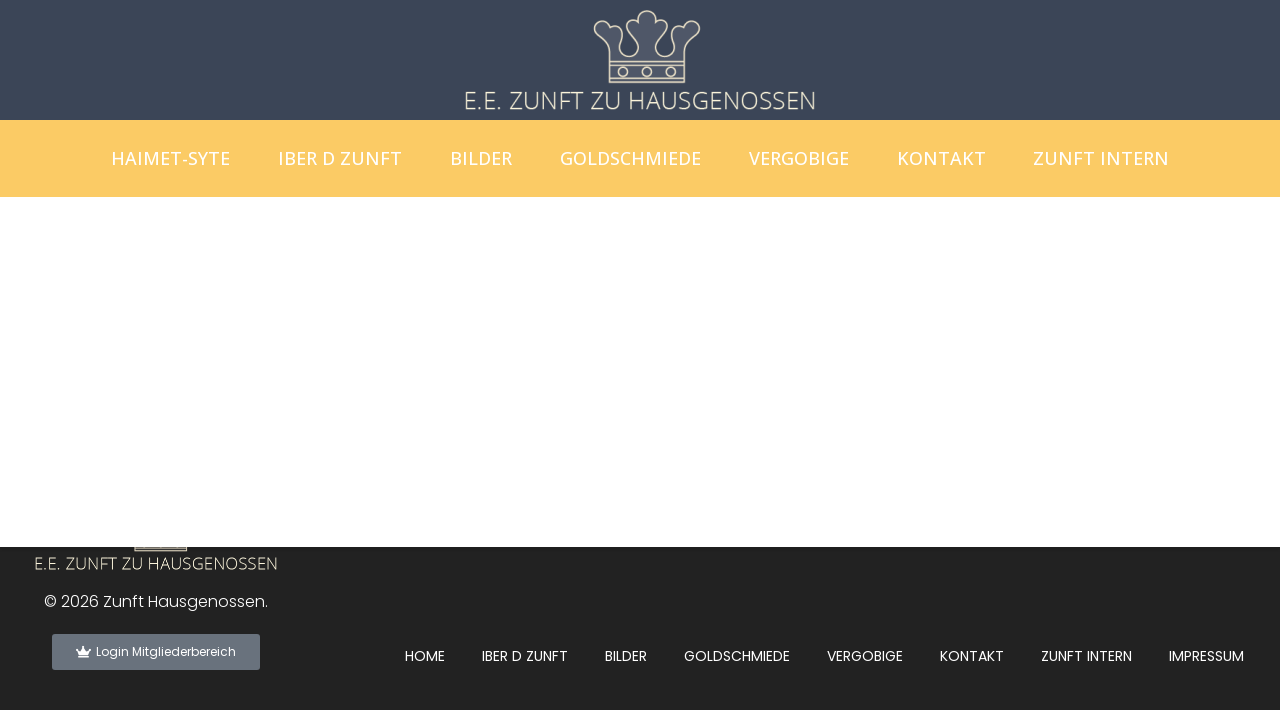

--- FILE ---
content_type: text/html; charset=UTF-8
request_url: https://hausgenossen.ch/my-account/bilder-gallerynikolausthurnherrbluewin-ch/
body_size: 16531
content:
<!DOCTYPE html>
<!--[if IE 9 ]>   <html class="no-js oldie ie9 ie" lang="de-CH" > <![endif]-->
<!--[if (gt IE 9)|!(IE)]><!--> <html class="no-js" lang="de-CH" > <!--<![endif]-->
<head>
        <meta charset="UTF-8" >
        <meta http-equiv="X-UA-Compatible" content="IE=edge">
        <!-- devices setting -->
        <meta name="viewport"   content="initial-scale=1,user-scalable=no,width=device-width">

<!-- outputs by wp_head -->
<title>Bilder Gallery &#8211; Zunft Hausgenossen</title>
<meta name='robots' content='max-image-preview:large' />
<link rel='dns-prefetch' href='//fonts.googleapis.com' />
<link rel="alternate" type="application/rss+xml" title="Zunft Hausgenossen &raquo; Feed" href="https://hausgenossen.ch/feed/" />
<link rel="alternate" type="application/rss+xml" title="Zunft Hausgenossen &raquo; Kommentar-Feed" href="https://hausgenossen.ch/comments/feed/" />
<link rel="alternate" title="oEmbed (JSON)" type="application/json+oembed" href="https://hausgenossen.ch/wp-json/oembed/1.0/embed?url=https%3A%2F%2Fhausgenossen.ch%2Fmy-account%2Fbilder-gallerynikolausthurnherrbluewin-ch%2F" />
<link rel="alternate" title="oEmbed (XML)" type="text/xml+oembed" href="https://hausgenossen.ch/wp-json/oembed/1.0/embed?url=https%3A%2F%2Fhausgenossen.ch%2Fmy-account%2Fbilder-gallerynikolausthurnherrbluewin-ch%2F&#038;format=xml" />
<style id='wp-img-auto-sizes-contain-inline-css'>
img:is([sizes=auto i],[sizes^="auto," i]){contain-intrinsic-size:3000px 1500px}
/*# sourceURL=wp-img-auto-sizes-contain-inline-css */
</style>
<style id='wp-emoji-styles-inline-css'>

	img.wp-smiley, img.emoji {
		display: inline !important;
		border: none !important;
		box-shadow: none !important;
		height: 1em !important;
		width: 1em !important;
		margin: 0 0.07em !important;
		vertical-align: -0.1em !important;
		background: none !important;
		padding: 0 !important;
	}
/*# sourceURL=wp-emoji-styles-inline-css */
</style>
<link rel='stylesheet' id='wp-block-library-css' href='https://hausgenossen.ch/wp-includes/css/dist/block-library/style.min.css?ver=6.9' media='all' />
<style id='global-styles-inline-css'>
:root{--wp--preset--aspect-ratio--square: 1;--wp--preset--aspect-ratio--4-3: 4/3;--wp--preset--aspect-ratio--3-4: 3/4;--wp--preset--aspect-ratio--3-2: 3/2;--wp--preset--aspect-ratio--2-3: 2/3;--wp--preset--aspect-ratio--16-9: 16/9;--wp--preset--aspect-ratio--9-16: 9/16;--wp--preset--color--black: #000000;--wp--preset--color--cyan-bluish-gray: #abb8c3;--wp--preset--color--white: #ffffff;--wp--preset--color--pale-pink: #f78da7;--wp--preset--color--vivid-red: #cf2e2e;--wp--preset--color--luminous-vivid-orange: #ff6900;--wp--preset--color--luminous-vivid-amber: #fcb900;--wp--preset--color--light-green-cyan: #7bdcb5;--wp--preset--color--vivid-green-cyan: #00d084;--wp--preset--color--pale-cyan-blue: #8ed1fc;--wp--preset--color--vivid-cyan-blue: #0693e3;--wp--preset--color--vivid-purple: #9b51e0;--wp--preset--gradient--vivid-cyan-blue-to-vivid-purple: linear-gradient(135deg,rgb(6,147,227) 0%,rgb(155,81,224) 100%);--wp--preset--gradient--light-green-cyan-to-vivid-green-cyan: linear-gradient(135deg,rgb(122,220,180) 0%,rgb(0,208,130) 100%);--wp--preset--gradient--luminous-vivid-amber-to-luminous-vivid-orange: linear-gradient(135deg,rgb(252,185,0) 0%,rgb(255,105,0) 100%);--wp--preset--gradient--luminous-vivid-orange-to-vivid-red: linear-gradient(135deg,rgb(255,105,0) 0%,rgb(207,46,46) 100%);--wp--preset--gradient--very-light-gray-to-cyan-bluish-gray: linear-gradient(135deg,rgb(238,238,238) 0%,rgb(169,184,195) 100%);--wp--preset--gradient--cool-to-warm-spectrum: linear-gradient(135deg,rgb(74,234,220) 0%,rgb(151,120,209) 20%,rgb(207,42,186) 40%,rgb(238,44,130) 60%,rgb(251,105,98) 80%,rgb(254,248,76) 100%);--wp--preset--gradient--blush-light-purple: linear-gradient(135deg,rgb(255,206,236) 0%,rgb(152,150,240) 100%);--wp--preset--gradient--blush-bordeaux: linear-gradient(135deg,rgb(254,205,165) 0%,rgb(254,45,45) 50%,rgb(107,0,62) 100%);--wp--preset--gradient--luminous-dusk: linear-gradient(135deg,rgb(255,203,112) 0%,rgb(199,81,192) 50%,rgb(65,88,208) 100%);--wp--preset--gradient--pale-ocean: linear-gradient(135deg,rgb(255,245,203) 0%,rgb(182,227,212) 50%,rgb(51,167,181) 100%);--wp--preset--gradient--electric-grass: linear-gradient(135deg,rgb(202,248,128) 0%,rgb(113,206,126) 100%);--wp--preset--gradient--midnight: linear-gradient(135deg,rgb(2,3,129) 0%,rgb(40,116,252) 100%);--wp--preset--font-size--small: 13px;--wp--preset--font-size--medium: 20px;--wp--preset--font-size--large: 36px;--wp--preset--font-size--x-large: 42px;--wp--preset--spacing--20: 0.44rem;--wp--preset--spacing--30: 0.67rem;--wp--preset--spacing--40: 1rem;--wp--preset--spacing--50: 1.5rem;--wp--preset--spacing--60: 2.25rem;--wp--preset--spacing--70: 3.38rem;--wp--preset--spacing--80: 5.06rem;--wp--preset--shadow--natural: 6px 6px 9px rgba(0, 0, 0, 0.2);--wp--preset--shadow--deep: 12px 12px 50px rgba(0, 0, 0, 0.4);--wp--preset--shadow--sharp: 6px 6px 0px rgba(0, 0, 0, 0.2);--wp--preset--shadow--outlined: 6px 6px 0px -3px rgb(255, 255, 255), 6px 6px rgb(0, 0, 0);--wp--preset--shadow--crisp: 6px 6px 0px rgb(0, 0, 0);}:where(.is-layout-flex){gap: 0.5em;}:where(.is-layout-grid){gap: 0.5em;}body .is-layout-flex{display: flex;}.is-layout-flex{flex-wrap: wrap;align-items: center;}.is-layout-flex > :is(*, div){margin: 0;}body .is-layout-grid{display: grid;}.is-layout-grid > :is(*, div){margin: 0;}:where(.wp-block-columns.is-layout-flex){gap: 2em;}:where(.wp-block-columns.is-layout-grid){gap: 2em;}:where(.wp-block-post-template.is-layout-flex){gap: 1.25em;}:where(.wp-block-post-template.is-layout-grid){gap: 1.25em;}.has-black-color{color: var(--wp--preset--color--black) !important;}.has-cyan-bluish-gray-color{color: var(--wp--preset--color--cyan-bluish-gray) !important;}.has-white-color{color: var(--wp--preset--color--white) !important;}.has-pale-pink-color{color: var(--wp--preset--color--pale-pink) !important;}.has-vivid-red-color{color: var(--wp--preset--color--vivid-red) !important;}.has-luminous-vivid-orange-color{color: var(--wp--preset--color--luminous-vivid-orange) !important;}.has-luminous-vivid-amber-color{color: var(--wp--preset--color--luminous-vivid-amber) !important;}.has-light-green-cyan-color{color: var(--wp--preset--color--light-green-cyan) !important;}.has-vivid-green-cyan-color{color: var(--wp--preset--color--vivid-green-cyan) !important;}.has-pale-cyan-blue-color{color: var(--wp--preset--color--pale-cyan-blue) !important;}.has-vivid-cyan-blue-color{color: var(--wp--preset--color--vivid-cyan-blue) !important;}.has-vivid-purple-color{color: var(--wp--preset--color--vivid-purple) !important;}.has-black-background-color{background-color: var(--wp--preset--color--black) !important;}.has-cyan-bluish-gray-background-color{background-color: var(--wp--preset--color--cyan-bluish-gray) !important;}.has-white-background-color{background-color: var(--wp--preset--color--white) !important;}.has-pale-pink-background-color{background-color: var(--wp--preset--color--pale-pink) !important;}.has-vivid-red-background-color{background-color: var(--wp--preset--color--vivid-red) !important;}.has-luminous-vivid-orange-background-color{background-color: var(--wp--preset--color--luminous-vivid-orange) !important;}.has-luminous-vivid-amber-background-color{background-color: var(--wp--preset--color--luminous-vivid-amber) !important;}.has-light-green-cyan-background-color{background-color: var(--wp--preset--color--light-green-cyan) !important;}.has-vivid-green-cyan-background-color{background-color: var(--wp--preset--color--vivid-green-cyan) !important;}.has-pale-cyan-blue-background-color{background-color: var(--wp--preset--color--pale-cyan-blue) !important;}.has-vivid-cyan-blue-background-color{background-color: var(--wp--preset--color--vivid-cyan-blue) !important;}.has-vivid-purple-background-color{background-color: var(--wp--preset--color--vivid-purple) !important;}.has-black-border-color{border-color: var(--wp--preset--color--black) !important;}.has-cyan-bluish-gray-border-color{border-color: var(--wp--preset--color--cyan-bluish-gray) !important;}.has-white-border-color{border-color: var(--wp--preset--color--white) !important;}.has-pale-pink-border-color{border-color: var(--wp--preset--color--pale-pink) !important;}.has-vivid-red-border-color{border-color: var(--wp--preset--color--vivid-red) !important;}.has-luminous-vivid-orange-border-color{border-color: var(--wp--preset--color--luminous-vivid-orange) !important;}.has-luminous-vivid-amber-border-color{border-color: var(--wp--preset--color--luminous-vivid-amber) !important;}.has-light-green-cyan-border-color{border-color: var(--wp--preset--color--light-green-cyan) !important;}.has-vivid-green-cyan-border-color{border-color: var(--wp--preset--color--vivid-green-cyan) !important;}.has-pale-cyan-blue-border-color{border-color: var(--wp--preset--color--pale-cyan-blue) !important;}.has-vivid-cyan-blue-border-color{border-color: var(--wp--preset--color--vivid-cyan-blue) !important;}.has-vivid-purple-border-color{border-color: var(--wp--preset--color--vivid-purple) !important;}.has-vivid-cyan-blue-to-vivid-purple-gradient-background{background: var(--wp--preset--gradient--vivid-cyan-blue-to-vivid-purple) !important;}.has-light-green-cyan-to-vivid-green-cyan-gradient-background{background: var(--wp--preset--gradient--light-green-cyan-to-vivid-green-cyan) !important;}.has-luminous-vivid-amber-to-luminous-vivid-orange-gradient-background{background: var(--wp--preset--gradient--luminous-vivid-amber-to-luminous-vivid-orange) !important;}.has-luminous-vivid-orange-to-vivid-red-gradient-background{background: var(--wp--preset--gradient--luminous-vivid-orange-to-vivid-red) !important;}.has-very-light-gray-to-cyan-bluish-gray-gradient-background{background: var(--wp--preset--gradient--very-light-gray-to-cyan-bluish-gray) !important;}.has-cool-to-warm-spectrum-gradient-background{background: var(--wp--preset--gradient--cool-to-warm-spectrum) !important;}.has-blush-light-purple-gradient-background{background: var(--wp--preset--gradient--blush-light-purple) !important;}.has-blush-bordeaux-gradient-background{background: var(--wp--preset--gradient--blush-bordeaux) !important;}.has-luminous-dusk-gradient-background{background: var(--wp--preset--gradient--luminous-dusk) !important;}.has-pale-ocean-gradient-background{background: var(--wp--preset--gradient--pale-ocean) !important;}.has-electric-grass-gradient-background{background: var(--wp--preset--gradient--electric-grass) !important;}.has-midnight-gradient-background{background: var(--wp--preset--gradient--midnight) !important;}.has-small-font-size{font-size: var(--wp--preset--font-size--small) !important;}.has-medium-font-size{font-size: var(--wp--preset--font-size--medium) !important;}.has-large-font-size{font-size: var(--wp--preset--font-size--large) !important;}.has-x-large-font-size{font-size: var(--wp--preset--font-size--x-large) !important;}
/*# sourceURL=global-styles-inline-css */
</style>

<style id='classic-theme-styles-inline-css'>
/*! This file is auto-generated */
.wp-block-button__link{color:#fff;background-color:#32373c;border-radius:9999px;box-shadow:none;text-decoration:none;padding:calc(.667em + 2px) calc(1.333em + 2px);font-size:1.125em}.wp-block-file__button{background:#32373c;color:#fff;text-decoration:none}
/*# sourceURL=/wp-includes/css/classic-themes.min.css */
</style>
<link rel='stylesheet' id='contact-form-7-css' href='https://hausgenossen.ch/wp-content/plugins/contact-form-7/includes/css/styles.css?ver=5.8' media='all' />
<link rel='stylesheet' id='imagepress-bootstrap-css' href='https://hausgenossen.ch/wp-content/plugins/imagepress/css/ip-bootstrap.css?ver=8.4.5' media='all' />
<link rel='stylesheet' id='akar-icons-css' href='https://hausgenossen.ch/wp-content/plugins/imagepress/css/akar-icons.css?ver=1.1.22' media='all' />
<link rel='stylesheet' id='ihc_front_end_style-css' href='https://hausgenossen.ch/wp-content/plugins/indeed-membership-pro/assets/css/style.min.css?ver=12.3' media='all' />
<link rel='stylesheet' id='ihc_templates_style-css' href='https://hausgenossen.ch/wp-content/plugins/indeed-membership-pro/assets/css/templates.min.css?ver=12.3' media='all' />
<link rel='stylesheet' id='ump_mrp-public-style-css' href='https://hausgenossen.ch/wp-content/plugins/ump-manage-reset-password/assets/css/public.css?ver=6.9' media='all' />
<link rel='stylesheet' id='auxin-base-css' href='https://hausgenossen.ch/wp-content/themes/phlox/css/base.css?ver=2.14.0' media='all' />
<link rel='stylesheet' id='auxin-front-icon-css' href='https://hausgenossen.ch/wp-content/themes/phlox/css/auxin-icon.css?ver=2.14.0' media='all' />
<link rel='stylesheet' id='auxin-main-css' href='https://hausgenossen.ch/wp-content/themes/phlox/css/main.css?ver=2.14.0' media='all' />
<link rel='stylesheet' id='auxin-fonts-google-css' href='//fonts.googleapis.com/css?family=Poppins%3A100%2C100italic%2C200%2C200italic%2C300%2C300italic%2Cregular%2Citalic%2C500%2C500italic%2C600%2C600italic%2C700%2C700italic%2C800%2C800italic%2C900%2C900italic&#038;ver=3.2' media='all' />
<link rel='stylesheet' id='auxin-custom-css' href='https://hausgenossen.ch/wp-content/uploads/phlox/custom.css?ver=3.2' media='all' />
<link rel='stylesheet' id='auxin-portfolio-css' href='https://hausgenossen.ch/wp-content/themes/phlox/css/portfolio.css?ver=2.3.1' media='all' />
<link rel='stylesheet' id='auxin-elementor-base-css' href='https://hausgenossen.ch/wp-content/themes/phlox/css/other/elementor.css?ver=2.14.0' media='all' />
<link rel='stylesheet' id='elementor-frontend-css' href='https://hausgenossen.ch/wp-content/plugins/elementor/assets/css/frontend.min.css?ver=3.15.2' media='all' />
<style id='elementor-frontend-inline-css'>
.elementor-59 .elementor-element.elementor-element-bc1ae45 .aux-menu-depth-0 > .aux-item-content{color:var( --auxin-featured-color-1 );}.elementor-59 .elementor-element.elementor-element-bc1ae45 .aux-burger:before,  .elementor-59 .elementor-element.elementor-element-bc1ae45 .aux-burger:after, .elementor-59 .elementor-element.elementor-element-bc1ae45 .aux-burger .mid-line{border-color:var( --auxin-featured-color-1 ) !important;}/* Start custom CSS for aux_menu_box, class: .elementor-element-bc1ae45 */@media screen and (max-width:700px){
    .elementor-59 .elementor-element.elementor-element-bc1ae45 .aux-item-content{
        color:#3d3d3d !important;
    }
}/* End custom CSS */
.elementor-61 .elementor-element.elementor-element-07e6da6 small{color:var( --auxin-featured-color-1 );}
/*# sourceURL=elementor-frontend-inline-css */
</style>
<link rel='stylesheet' id='elementor-post-59-css' href='https://hausgenossen.ch/wp-content/uploads/elementor/css/post-59.css?ver=1720629065' media='all' />
<link rel='stylesheet' id='elementor-post-61-css' href='https://hausgenossen.ch/wp-content/uploads/elementor/css/post-61.css?ver=1720629065' media='all' />
<link rel='stylesheet' id='google-fonts-1-css' href='https://fonts.googleapis.com/css?family=Open+Sans%3A100%2C100italic%2C200%2C200italic%2C300%2C300italic%2C400%2C400italic%2C500%2C500italic%2C600%2C600italic%2C700%2C700italic%2C800%2C800italic%2C900%2C900italic&#038;display=swap&#038;ver=6.9' media='all' />
<link rel='stylesheet' id='elementor-icons-shared-0-css' href='https://hausgenossen.ch/wp-content/plugins/elementor/assets/lib/font-awesome/css/fontawesome.min.css?ver=5.15.3' media='all' />
<link rel='stylesheet' id='elementor-icons-fa-solid-css' href='https://hausgenossen.ch/wp-content/plugins/elementor/assets/lib/font-awesome/css/solid.min.css?ver=5.15.3' media='all' />
<link rel="preconnect" href="https://fonts.gstatic.com/" crossorigin><!--n2css--><script src="https://hausgenossen.ch/wp-includes/js/jquery/jquery.min.js?ver=3.7.1" id="jquery-core-js"></script>
<script src="https://hausgenossen.ch/wp-includes/js/jquery/jquery-migrate.min.js?ver=3.4.1" id="jquery-migrate-js"></script>
<script id="ihc-front_end_js-js-extra">
var ihc_translated_labels = {"delete_level":"Are you sure you want to delete this membership?","cancel_level":"Are you sure you want to cancel this membership?"};
//# sourceURL=ihc-front_end_js-js-extra
</script>
<script src="https://hausgenossen.ch/wp-content/plugins/indeed-membership-pro/assets/js/functions.min.js?ver=12.3" id="ihc-front_end_js-js"></script>
<script id="ihc-front_end_js-js-after">
var ihc_site_url='https://hausgenossen.ch';
var ihc_plugin_url='https://hausgenossen.ch/wp-content/plugins/indeed-membership-pro/';
var ihc_ajax_url='https://hausgenossen.ch/wp-admin/admin-ajax.php';
var ihcStripeMultiply='100';
//# sourceURL=ihc-front_end_js-js-after
</script>
<script src="https://hausgenossen.ch/wp-content/plugins/ump-manage-reset-password/assets/js/public.js" id="ump_mrp-public-js-js"></script>
<script id="auxin-modernizr-js-extra">
var auxin = {"ajax_url":"https://hausgenossen.ch/wp-admin/admin-ajax.php","is_rtl":"","is_reponsive":"1","is_framed":"","frame_width":"20","wpml_lang":"en","uploadbaseurl":"https://hausgenossen.ch/wp-content/uploads","nonce":"6cc595bb5f"};
//# sourceURL=auxin-modernizr-js-extra
</script>
<script id="auxin-modernizr-js-before">
/* < ![CDATA[ */
function auxinNS(n){for(var e=n.split("."),a=window,i="",r=e.length,t=0;r>t;t++)"window"!=e[t]&&(i=e[t],a[i]=a[i]||{},a=a[i]);return a;}
/* ]]> */
//# sourceURL=auxin-modernizr-js-before
</script>
<script src="https://hausgenossen.ch/wp-content/themes/phlox/js/solo/modernizr-custom.min.js?ver=2.14.0" id="auxin-modernizr-js"></script>
<link rel="https://api.w.org/" href="https://hausgenossen.ch/wp-json/" /><link rel="alternate" title="JSON" type="application/json" href="https://hausgenossen.ch/wp-json/wp/v2/pages/902" /><link rel="EditURI" type="application/rsd+xml" title="RSD" href="https://hausgenossen.ch/xmlrpc.php?rsd" />
<meta name="generator" content="WordPress 6.9" />
<link rel="canonical" href="https://hausgenossen.ch/my-account/bilder-gallerynikolausthurnherrbluewin-ch/" />
<link rel='shortlink' href='https://hausgenossen.ch/?p=902' />
<script>    /*HotJar */
    (function(h,o,t,j,a,r){
        h.hj=h.hj||function(){(h.hj.q=h.hj.q||[]).push(arguments)};
        h._hjSettings={hjid:772741,hjsv:6};
        a=o.getElementsByTagName('head')[0];
        r=o.createElement('script');r.async=1;
        r.src=t+h._hjSettings.hjid+j+h._hjSettings.hjsv;
        a.appendChild(r);
    })(window,document,'https://static.hotjar.com/c/hotjar-','.js?sv=');

</script>    <meta name="title"       content="Bilder Gallery" />
    <meta name="description" content="" />
    <meta name='ump-hash' content='MTIuM3wwfDE='><meta name='ump-token' content='339f0c8e51'><!-- Chrome, Firefox OS and Opera -->
<meta name="theme-color" content="#1359b6" />
<!-- Windows Phone -->
<meta name="msapplication-navbutton-color" content="#1359b6" />
<!-- iOS Safari -->
<meta name="apple-mobile-web-app-capable" content="yes">
<meta name="apple-mobile-web-app-status-bar-style" content="black-translucent">

<meta name="generator" content="Elementor 3.15.2; features: e_dom_optimization, e_optimized_assets_loading, additional_custom_breakpoints; settings: css_print_method-external, google_font-enabled, font_display-swap">
<link rel="icon" href="https://hausgenossen.ch/wp-content/uploads/2024/01/cropped-Screenshot_20240102_171508-1-32x32.png" sizes="32x32" />
<link rel="icon" href="https://hausgenossen.ch/wp-content/uploads/2024/01/cropped-Screenshot_20240102_171508-1-192x192.png" sizes="192x192" />
<link rel="apple-touch-icon" href="https://hausgenossen.ch/wp-content/uploads/2024/01/cropped-Screenshot_20240102_171508-1-180x180.png" />
<meta name="msapplication-TileImage" content="https://hausgenossen.ch/wp-content/uploads/2024/01/cropped-Screenshot_20240102_171508-1-270x270.png" />
		<style id="wp-custom-css">
			
.aux-fs-popup{
	background-color: #FBCB65;
}

table tr th{
	background-color: transparent;
}

.ihc-users-table-col6{
	display: none !important;
}


.member-extra-fields{
	display: inline-flex;
	color: white;
}

.aux-modern-form#commentform input[type="text"], .aux-modern-form#commentform input[type="password"], .aux-modern-form#commentform input[type="email"], .aux-modern-form#commentform input[type="tel"], .aux-modern-form#commentform input[type="url"], .aux-modern-form#commentform input[type="date"], .aux-modern-form#commentform textarea{
	border: solid black 1px;
	border-radius: 25px;
}

.aux-modern-form .aux-input-group label{
	margin-left: 20px;
}

.user-info-wrapper table{
	border: none;
}

#upfp_download_btn{
	display: none !important;
}

.toggleFrontEndModalButton{
	display: none;
}
.imagepress-main--single div:first-child{
	display: none;
}

section.entry-media h3{
	display: none;
}

#upfp_share_btn{
	display: none !important;
}

#upfp_share_fldr_btn{
	display: none !important;
}
.iump-form-multiselect{
	color: black !important;
}

.comment-reply-title{
	display: none;
}

.member-extra-single-field{
	margin-right: 5px;
}
/* footer */

.aux-bs-logo-footer {
  margin-bottom: 15px;
}

table tr th, table tr td{
	border: none;
}
.ihc-user-page-top-ap-wrapper .ihc-account-page-top-mess{
	padding-left: 0;
}

.ihc-register-14 .iump-labels-register{
	color: white;
}

.ihc-register-9 .iump-form-line-register .select2-selection, .ihc-register-9 .iump-form-line-register input[type="number"], .ihc-register-9 .iump-form-line-register input[type="password"], .ihc-register-9 .iump-form-line-register input[type="text"], .ihc-register-9 .iump-form-line-register select, .ihc-register-9 .iump-form-line-register textarea{
	background-color: white;
	color: black;
}



.ihc-register-9 .iump-form-line-register .select2-selection, .ihc-register-9 .iump-form-line-register input[type="number"], .ihc-register-9 .iump-form-line-register input[type="password"], .ihc-register-9 .iump-form-line-register input[type="text"], .ihc-register-9 .iump-form-line-register select, .ihc-register-9 .iump-form-line-register textarea::placeholder {
  color: white;
  opacity: 1; /* Firefox */
}

.ihc-register-14 .iump-form-line-register .select2-selection, .ihc-register-14 .iump-form-line-register input[type="number"], .ihc-register-14 .iump-form-line-register input[type="password"], .ihc-register-14 .iump-form-line-register input[type="text"], .ihc-register-14 .iump-form-line-register select, .ihc-register-14 .iump-form-line-register textarea{
	color: white;
	border: 2px solid white;
}

.iump-labels-register{
	color: white;
}

.ihc-ap-theme-3 .iump-user-page-box .iump-user-page-box-title{
	color: #FBCB65 !important;
}

.elementor-59 .elementor-element.elementor-element-bc1ae45 .aux-fs-menu .aux-menu-item > .aux-item-content{
	color: white !important;
}

.ihc-theme_4 .member-img img{
	max-height: 50px;
	width: auto !important;
}

.subfooter .widget-title {
  margin-bottom: 35px !important;
}
.subfooter .textwidget {
  font-size: 16px;
  font-weight: 300;
}

.entry-content img, .comment-body img{
	margin-bottom: 35px;
}
.subfooter .aux-container {
  max-width: 1680px !important;
}
.subfooter .footer-copyright-widget {
  max-width: 250px;
	margin-top: -20px;
  display: block;
}

.hentry.aux-narrow-context .entry-content,
.hentry.aux-narrow-context .comment-body,
.hentry.aux-narrow-context .entry-info,
.hentry.aux-narrow-context .entry-header,
.hentry.aux-narrow-context .entry-meta {
  margin: 0 16.6%;
}
.hentry.aux-narrow-context .entry-info {
  text-align: center;
  margin-top: 30px;
}
.hentry.aux-narrow-context .entry-content {
  margin-bottom: 50px;
}
.hentry .entry-header {
  margin-bottom: 30px;
}
.hentry .entry-media {
  margin-bottom: 70px;
}
.hentry .entry-title {
  font-size: 38px;
  font-weight: 500;
  line-height: 57px;
	text-align: center;
}
.hentry .entry-info {
  text-transform: uppercase !important;
  line-height: 23px !important;
  font-weight: 400 !important;
  padding-bottom: 30px !important;
}
.hentry .entry-info a {
  color: #bbb !important;
}
.hentry .entry-main {
  margin-bottom: 95px;
}

.aux-archive.aux-template-type-3 .aux-primary .entry-content {
  margin-bottom: 30px;
}

.hentry .entry-title{
	text-align: left;
}

.aux-read-more {
  background-color: #F7CB65 !important;
  box-shadow: 5px 10px 20px 0px rgba(19, 89, 182, 0.25);
  color: #FFF !important;
  border: none !important;
  font-size: 14px;
}

#respond {
  margin: 0 16.6%;
}

.aux-comments {
  margin: 0 16.6%;
}

.single-post .hentry footer.entry-meta .entry-tax {
  font-style: normal;
  font-weight: 500;
}
.single-post .hentry footer.entry-meta .entry-tax > a {
  font-weight: 500;
  text-decoration: none;
}

.comments-title {
  font-weight: 500;
  font-size: 22px;
  line-height: 34px;
  margin-bottom: 50px;
}

.aux-commentlist .children {
  margin: 0 0 0 70px;
}
.aux-commentlist.skin-arrow-links .children {
  padding-top: 30px;
}
.aux-commentlist.skin-arrow-links .children > li {
  padding-left: 0;
}
.aux-commentlist.skin-arrow-links .children > li:first-child {
  background: none;
}
.aux-commentlist > li .avatar {
  border-radius: 50%;
}
.aux-commentlist .comment {
  box-shadow: 0px 0px 30px 0px rgba(0, 0, 0, 0.07);
  padding: 50px;
}
.aux-commentlist .comment .comment-edit-link {
  top: 50px;
  right: 50px;
}
.aux-commentlist .comment .comment-author {
  margin-bottom: 17px;
}

.aux-modern-form .aux-required-field {
  color: #1359B6;
  padding: 0 5px;
}
.aux-modern-form .comment-notes {
  margin-bottom: 90px;
}
.aux-modern-form fieldset textarea {
  height: 135px !important;
  min-height: 135px !important;
}
.aux-modern-form .form-submit {
  margin: -20px 0 135px 0;
}
.aux-modern-form input[type=submit] {
  background-color: #1359B6 !important;
  box-shadow: 5px 10px 20px 0px rgba(19, 89, 182, 0.25);
  color: #FFF !important;
  border: none !important;
  font-size: 14px;
}

.single-portfolio .aux-content-top-margin .aux-primary {
  margin-top: 14%;
}

.aux-single .type-portfolio.aux-side-right .entry-side-title {
  position: relative;
  left: -100px;
  margin-top: 48px;
  margin-bottom: 35px;
}
.aux-single .type-portfolio.aux-side-right .entry-side-overview {
  margin-bottom: 7px;
}
.aux-single .type-portfolio.aux-side-right .entry-meta-data {
  padding-top: 25px;
}
.aux-single .type-portfolio.aux-side-right > .entry-side {
  margin-right: -390px;
}
.aux-single .type-portfolio.aux-side-right > .entry-side .aux-sticky-position {
  position: sticky;
  /* Should be change */
  z-index: 9;
}
.aux-single .type-portfolio.aux-side-right > .entry-side.aux-sticky .entry-side-title {
  left: 0 !important;
}
.aux-single .type-portfolio.aux-side-right > .entry-side .entry-side-title {
  transition: left 1s cubic-bezier(0.215, 0.61, 0.355, 1);
}

.aux-single .type-portfolio.aux-side-right > .entry-side .avt-demo-title {
  animation: none;
}
.aux-single .type-portfolio.aux-side-right dd {
  margin-bottom: 18px;
}
.aux-single .type-portfolio.hentry .alignnone.size-full,
.aux-single .type-portfolio.hentry .entry-media {
  margin: 0;
}
.aux-single .type-portfolio.hentry .aux-portfolio-columns .entry-title a {
  font-size: 16px;
  font-weight: 400;
  display: block;
  margin-top: 7px;
}
.aux-single .type-portfolio.hentry .entry-main {
  margin-bottom: 0;
}
.aux-single .type-portfolio.hentry .entry-content {
  margin-bottom: 0;
}
.aux-single .type-portfolio.hentry .entry-content p:last-of-type {
  margin-bottom: 0;
}
.aux-single .type-portfolio .entry-actions {
  border-top: none;
  border-bottom: none;
  padding: 0 0 25px 0;
}
.aux-single .type-portfolio .aux-next-prev-posts {
  z-index: 0;
}
.aux-single .type-portfolio .aux-next-prev-posts:not(.aux-sticky-nav).nav-skin-modern {
  margin-top: 0;
}

/* End of single Portfolio */
/* Related posts */
.aux-widget-related-posts .widget-title {
  margin-bottom: 50px;
  letter-spacing: 4px;
  font-size: 14px;
}
.aux-widget-related-posts .hentry .entry-title {
  font-size: 16px;
  font-weight: 400;
  margin-top: 25px;
}
.aux-widget-related-posts .hentry .entry-title a:hover {
  color: #3D3D3D;
}

/* Ulike */
.avt-demo-title.has-line.single-launch {
    color: #3D3D3D;
    font-size: 14px;
    font-weight: 600;
    display: block;
    letter-spacing: 3.3px;
    margin-top: 30px;
    position: relative;
}
    
.avt-demo-title.has-line.single-launch:before {
    content: '';
    position: absolute;
    top: 50%;
    transform: translateY(-50%) translateX(-100%);
    height: 3px;
    background: #3D3D3D;
    width: 60px;
    left: -20px;
}

.wpulike.aux-wpulike .wp_ulike_general_class .count-box,
.aux-tooltip-socials .aux-text{
    display: none;
}	html body {	} 
		</style>
		<!-- end wp_head -->
<link rel='stylesheet' id='elementor-icons-css' href='https://hausgenossen.ch/wp-content/plugins/elementor/assets/lib/eicons/css/elementor-icons.min.css?ver=5.21.0' media='all' />
<link rel='stylesheet' id='swiper-css' href='https://hausgenossen.ch/wp-content/plugins/elementor/assets/lib/swiper/css/swiper.min.css?ver=5.3.6' media='all' />
<link rel='stylesheet' id='elementor-post-60-css' href='https://hausgenossen.ch/wp-content/uploads/elementor/css/post-60.css?ver=1720629064' media='all' />
<link rel='stylesheet' id='auxin-elementor-widgets-css' href='https://hausgenossen.ch/wp-content/plugins/auxin-elements/admin/assets/css/elementor-widgets.css?ver=2.14.0' media='all' />
<link rel='stylesheet' id='mediaelement-css' href='https://hausgenossen.ch/wp-includes/js/mediaelement/mediaelementplayer-legacy.min.css?ver=4.2.17' media='all' />
<link rel='stylesheet' id='wp-mediaelement-css' href='https://hausgenossen.ch/wp-includes/js/mediaelement/wp-mediaelement.min.css?ver=6.9' media='all' />
<link rel='stylesheet' id='font-awesome-5-all-css' href='https://hausgenossen.ch/wp-content/plugins/elementor/assets/lib/font-awesome/css/all.min.css?ver=3.15.2' media='all' />
<link rel='stylesheet' id='font-awesome-4-shim-css' href='https://hausgenossen.ch/wp-content/plugins/elementor/assets/lib/font-awesome/css/v4-shims.min.css?ver=3.15.2' media='all' />
<link rel='stylesheet' id='google-fonts-2-css' href='https://fonts.googleapis.com/css?family=Roboto%3A100%2C100italic%2C200%2C200italic%2C300%2C300italic%2C400%2C400italic%2C500%2C500italic%2C600%2C600italic%2C700%2C700italic%2C800%2C800italic%2C900%2C900italic%7CRoboto+Slab%3A100%2C100italic%2C200%2C200italic%2C300%2C300italic%2C400%2C400italic%2C500%2C500italic%2C600%2C600italic%2C700%2C700italic%2C800%2C800italic%2C900%2C900italic&#038;display=swap&#038;ver=6.9' media='all' />
</head>


<body class="wp-singular page-template-default page page-id-902 page-child parent-pageid-631 wp-custom-logo wp-theme-phlox elementor-default elementor-kit-60 phlox aux-dom-unready aux-full-width aux-resp aux-hd aux-page-preload aux-page-animation aux-page-animation-fade aux-sticky-footer _auxels"  data-page-animation="true" data-page-animation-type="fade" data-framed="">

    <div id="pagePreloadProgressbar" class="aux-no-js aux-progressbar-top " style="background-color:#1359b6;" ></div>
        <div class="aux-page-animation-overlay"></div>
<div id="inner-body">

    <header class="aux-elementor-header" id="site-elementor-header" itemscope="itemscope" itemtype="https://schema.org/WPHeader" data-sticky-height="80"  >
        <div class="aux-wrapper">
            <div class="aux-header aux-header-elements-wrapper">
            		<div data-elementor-type="header" data-elementor-id="59" class="elementor elementor-59">
									<section class="elementor-section elementor-top-section elementor-element elementor-element-6fd44ce elementor-section-boxed elementor-section-height-default elementor-section-height-default" data-id="6fd44ce" data-element_type="section" data-settings="{&quot;background_background&quot;:&quot;classic&quot;}">
						<div class="elementor-container elementor-column-gap-default">
					<div class="aux-parallax-section elementor-column elementor-col-100 elementor-top-column elementor-element elementor-element-35fadca" data-id="35fadca" data-element_type="column">
			<div class="elementor-widget-wrap elementor-element-populated">
								<div class="elementor-element elementor-element-40f796b elementor-widget__width-auto elementor-widget elementor-widget-image" data-id="40f796b" data-element_type="widget" data-widget_type="image.default">
				<div class="elementor-widget-container">
															<img src="https://hausgenossen.ch/wp-content/uploads/elementor/thumbs/csm_header_logo_f00d7e5250-qqx0nkehhu33uqants0ga8bnwh8uxbv62rcjyem7vs.png" title="csm_header_logo_f00d7e5250" alt="csm_header_logo_f00d7e5250" loading="lazy" />															</div>
				</div>
					</div>
		</div>
							</div>
		</section>
				<section class="elementor-section elementor-top-section elementor-element elementor-element-caaf4d0 elementor-section-boxed elementor-section-height-default elementor-section-height-default" data-id="caaf4d0" data-element_type="section" data-settings="{&quot;background_background&quot;:&quot;classic&quot;}">
						<div class="elementor-container elementor-column-gap-no">
					<div class="aux-parallax-section elementor-column elementor-col-100 elementor-top-column elementor-element elementor-element-705e03c" data-id="705e03c" data-element_type="column">
			<div class="elementor-widget-wrap elementor-element-populated">
								<div class="elementor-element elementor-element-bc1ae45 elementor-widget__width-auto elementor-widget elementor-widget-aux_menu_box" data-id="bc1ae45" data-element_type="widget" data-widget_type="aux_menu_box.default">
				<div class="elementor-widget-container">
			<div class="aux-elementor-header-menu aux-nav-menu-element aux-nav-menu-element-bc1ae45"><div class="aux-burger-box" data-target-panel="overlay" data-target-content=".elementor-element-bc1ae45 .aux-master-menu"><div class="aux-burger aux-regular-large"><span class="mid-line"></span></div></div><!-- start master menu -->
<nav id="master-menu-elementor-bc1ae45" class="menu-header-menu-container">

	<ul id="menu-header-menu" class="aux-master-menu aux-no-js aux-skin-classic aux-horizontal" data-type="horizontal"  data-switch-type="toggle" data-switch-parent=".elementor-element-bc1ae45 .aux-fs-popup .aux-fs-menu" data-switch-width="700"  >
		<!-- start single menu -->
		<li id="menu-item-87" class="a1i0s0 menu-item menu-item-type-post_type menu-item-object-page menu-item-home menu-item-87 aux-menu-depth-0 aux-menu-root-1 aux-menu-item">
			<a href="https://hausgenossen.ch/" class="aux-item-content">
				<span class="aux-menu-label">Haimet-Syte</span>
			</a>
		</li>
		<!-- end single menu -->

		<!-- start submenu -->
		<li id="menu-item-551" class="menu-item menu-item-type-post_type menu-item-object-page menu-item-has-children menu-item-551 aux-menu-depth-0 aux-menu-root-2 aux-menu-item">
			<a href="https://hausgenossen.ch/geschichte/" class="aux-item-content">
				<span class="aux-menu-label">Iber d Zunft</span>
			</a>

		<ul class="sub-menu aux-submenu">
			<li id="menu-item-550" class="menu-item menu-item-type-post_type menu-item-object-page menu-item-550 aux-menu-depth-1 aux-menu-item">
				<a href="https://hausgenossen.ch/leitbild/" class="aux-item-content">
					<span class="aux-menu-label">Leitbild</span>
				</a>
			</li>
			<li id="menu-item-994" class="menu-item menu-item-type-post_type menu-item-object-page menu-item-994 aux-menu-depth-1 aux-menu-item">
				<a href="https://hausgenossen.ch/geschichte/" class="aux-item-content">
					<span class="aux-menu-label">Geschichte</span>
				</a>
			</li>
			<li id="menu-item-130" class="menu-item menu-item-type-post_type menu-item-object-page menu-item-130 aux-menu-depth-1 aux-menu-item">
				<a href="https://hausgenossen.ch/iber-d-zunft/" class="aux-item-content">
					<span class="aux-menu-label">Vorgesetzte</span>
				</a>
			</li>
			<li id="menu-item-549" class="menu-item menu-item-type-post_type menu-item-object-page menu-item-549 aux-menu-depth-1 aux-menu-item">
				<a href="https://hausgenossen.ch/verzeichnis/" class="aux-item-content">
					<span class="aux-menu-label">Verzeichnis aller Meister</span>
				</a>
			</li>
			<li id="menu-item-548" class="menu-item menu-item-type-post_type menu-item-object-page menu-item-548 aux-menu-depth-1 aux-menu-item">
				<a href="https://hausgenossen.ch/blech/" class="aux-item-content">
					<span class="aux-menu-label">Blech</span>
				</a>
			</li>
			<li id="menu-item-547" class="menu-item menu-item-type-post_type menu-item-object-page menu-item-547 aux-menu-depth-1 aux-menu-item">
				<a href="https://hausgenossen.ch/chor/" class="aux-item-content">
					<span class="aux-menu-label">Chor</span>
				</a>
			</li>
			<li id="menu-item-546" class="menu-item menu-item-type-post_type menu-item-object-page menu-item-546 aux-menu-depth-1 aux-menu-item">
				<a href="https://hausgenossen.ch/spiel/" class="aux-item-content">
					<span class="aux-menu-label">Spiel</span>
				</a>
			</li>
		</ul>
		</li>
		<!-- end submenu -->

		<!-- start submenu -->
		<li id="menu-item-128" class="menu-item menu-item-type-post_type menu-item-object-page menu-item-has-children menu-item-128 aux-menu-depth-0 aux-menu-root-3 aux-menu-item">
			<a href="https://hausgenossen.ch/bilder/" class="aux-item-content">
				<span class="aux-menu-label">Bilder</span>
			</a>

		<ul class="sub-menu aux-submenu">
			<li id="menu-item-485" class="menu-item menu-item-type-post_type menu-item-object-page menu-item-485 aux-menu-depth-1 aux-menu-item">
				<a href="https://hausgenossen.ch/bilder/" class="aux-item-content">
					<span class="aux-menu-label">Zunfthaus</span>
				</a>
			</li>
			<li id="menu-item-484" class="menu-item menu-item-type-post_type menu-item-object-page menu-item-484 aux-menu-depth-1 aux-menu-item">
				<a href="https://hausgenossen.ch/bilder-meisterwerke/" class="aux-item-content">
					<span class="aux-menu-label">Bilder Meisterwerke</span>
				</a>
			</li>
			<li id="menu-item-483" class="menu-item menu-item-type-post_type menu-item-object-page menu-item-483 aux-menu-depth-1 aux-menu-item">
				<a href="https://hausgenossen.ch/bilder-meisterwerke-copy/" class="aux-item-content">
					<span class="aux-menu-label">Bilder Auftragswerke</span>
				</a>
			</li>
		</ul>
		</li>
		<!-- end submenu -->
		<!-- start single menu -->
		<li id="menu-item-127" class="menu-item menu-item-type-post_type menu-item-object-page menu-item-127 aux-menu-depth-0 aux-menu-root-4 aux-menu-item">
			<a href="https://hausgenossen.ch/goldschmiede/" class="aux-item-content">
				<span class="aux-menu-label">Goldschmiede</span>
			</a>
		</li>
		<!-- end single menu -->
		<!-- start single menu -->
		<li id="menu-item-653" class="menu-item menu-item-type-post_type menu-item-object-page menu-item-653 aux-menu-depth-0 aux-menu-root-5 aux-menu-item">
			<a href="https://hausgenossen.ch/vergobige/" class="aux-item-content">
				<span class="aux-menu-label">Vergobige</span>
			</a>
		</li>
		<!-- end single menu -->
		<!-- start single menu -->
		<li id="menu-item-126" class="menu-item menu-item-type-post_type menu-item-object-page menu-item-126 aux-menu-depth-0 aux-menu-root-6 aux-menu-item">
			<a href="https://hausgenossen.ch/kontakt/" class="aux-item-content">
				<span class="aux-menu-label">Kontakt</span>
			</a>
		</li>
		<!-- end single menu -->
		<!-- start single menu -->
		<li id="menu-item-125" class="menu-item menu-item-type-post_type menu-item-object-page menu-item-125 aux-menu-depth-0 aux-menu-root-7 aux-menu-item">
			<a href="https://hausgenossen.ch/zunft-intern/" class="aux-item-content">
				<span class="aux-menu-label">Zunft intern</span>
			</a>
		</li>
		<!-- end single menu -->
	</ul>

</nav>
<!-- end master menu -->
<section class="aux-fs-popup aux-fs-menu-layout-center aux-indicator"><div class="aux-panel-close"><div class="aux-close aux-cross-symbol aux-thick-medium"></div></div><div class="aux-fs-menu" data-menu-title=""></div></section></div><style>@media only screen and (min-width: 701px) { .elementor-element-bc1ae45 .aux-burger-box { display: none } }</style>		</div>
				</div>
					</div>
		</div>
							</div>
		</section>
							</div>
		            </div><!-- end of header-elements -->
        </div><!-- end of wrapper -->
    </header><!-- end header -->

    <main id="main" class="aux-main aux-territory  aux-single aux-page aux-boxed-container aux-content-top-margin no-sidebar aux-sidebar-style-border aux-user-entry" >
        <div class="aux-wrapper">
            <div class="aux-container aux-fold">

                <div id="primary" class="aux-primary" >
                    <div class="content" role="main"  >

                        
                
                        
                        <article id="post-902" class="post-902 page type-page status-publish hentry">

                            <div class="entry-main">

                                <div class="entry-content">

                                    <div class="clear"></div>
                                </div> <!-- end article section -->

                                <footer class="entry-meta">
                                                                    </footer> <!-- end article footer -->

                            </div>

                        </article> <!-- end article -->


                        
                        <div class="clear"></div>

                        
                        <div class="clear"></div>

                        

<!-- You can start editing here. -->


    



                
                    </div><!-- end content -->
                </div><!-- end primary -->

                
            </div><!-- end container -->
        </div><!-- end wrapper -->
    </main><!-- end main -->

    <footer class="aux-elementor-footer" itemscope="itemscope" itemtype="https://schema.org/WPFooter" role="contentinfo"  >
        <div class="aux-wrapper">
        		<div data-elementor-type="footer" data-elementor-id="61" class="elementor elementor-61">
									<section class="elementor-section elementor-top-section elementor-element elementor-element-3c3e07b elementor-section-boxed elementor-section-height-default elementor-section-height-default" data-id="3c3e07b" data-element_type="section" data-settings="{&quot;background_background&quot;:&quot;classic&quot;}">
						<div class="elementor-container elementor-column-gap-no">
					<div class="aux-parallax-section elementor-column elementor-col-50 elementor-top-column elementor-element elementor-element-7155063" data-id="7155063" data-element_type="column">
			<div class="elementor-widget-wrap elementor-element-populated">
								<div class="elementor-element elementor-element-e895845 elementor-widget elementor-widget-aux_image" data-id="e895845" data-element_type="widget" data-widget_type="aux_image.default">
				<div class="elementor-widget-container">
			<section class="widget-container aux-widget-image aux-alignnone aux-parent-au87643702">
    <div class="aux-media-hint-frame ">
        <div class="aux-media-image " >
        
            

            
            <img width="483" height="138" src="https://hausgenossen.ch/wp-content/uploads/2023/03/csm_header_logo_f00d7e5250.png" class="aux-attachment aux-featured-image aux-attachment-id-94" alt="csm_header_logo_f00d7e5250" data-ratio="3.5" data-original-w="483" />            
                </div>
    </div>

</section><!-- widget-container -->		</div>
				</div>
				<div class="elementor-element elementor-element-07e6da6 elementor-widget elementor-widget-aux_copyright" data-id="07e6da6" data-element_type="widget" data-widget_type="aux_copyright.default">
				<div class="elementor-widget-container">
			<small>&copy;  2026 Zunft Hausgenossen. </small>		</div>
				</div>
				<div class="elementor-element elementor-element-ed9605e elementor-align-center elementor-widget elementor-widget-button" data-id="ed9605e" data-element_type="widget" data-widget_type="button.default">
				<div class="elementor-widget-container">
					<div class="elementor-button-wrapper">
			<a class="elementor-button elementor-button-link elementor-size-sm" href="https://hausgenossen.ch/zunft-intern/">
						<span class="elementor-button-content-wrapper">
						<span class="elementor-button-icon elementor-align-icon-left">
				<i aria-hidden="true" class="fas fa-crown"></i>			</span>
						<span class="elementor-button-text">Login Mitgliederbereich</span>
		</span>
					</a>
		</div>
				</div>
				</div>
					</div>
		</div>
				<div class="aux-parallax-section elementor-column elementor-col-50 elementor-top-column elementor-element elementor-element-125f9d1" data-id="125f9d1" data-element_type="column">
			<div class="elementor-widget-wrap elementor-element-populated">
								<div class="elementor-element elementor-element-70ba5a1 elementor-widget elementor-widget-aux_menu_box" data-id="70ba5a1" data-element_type="widget" data-widget_type="aux_menu_box.default">
				<div class="elementor-widget-container">
			<div class="aux-elementor-header-menu aux-nav-menu-element aux-nav-menu-element-70ba5a1"><div class="aux-burger-box" data-target-panel="toggle-bar" data-target-content=".elementor-element-70ba5a1 .aux-master-menu"><div class="aux-burger aux-lite-small"><span class="mid-line"></span></div></div><!-- start master menu -->
<nav id="master-menu-elementor-70ba5a1" class="menu-footer-container">

	<ul id="menu-footer" class="aux-master-menu aux-no-js aux-skin-classic aux-with-indicator aux-horizontal" data-type="horizontal"  data-switch-type="toggle" data-switch-parent=".elementor-element-70ba5a1 .aux-toggle-menu-bar" data-switch-width="768"  >
		<!-- start single menu -->
		<li id="menu-item-4130" class="menu-item menu-item-type-post_type menu-item-object-page menu-item-home menu-item-4130 aux-menu-depth-0 aux-menu-root-1 aux-menu-item">
			<a href="https://hausgenossen.ch/" class="aux-item-content">
				<span class="aux-menu-label">Home</span>
			</a>
		</li>
		<!-- end single menu -->
		<!-- start single menu -->
		<li id="menu-item-4131" class="menu-item menu-item-type-post_type menu-item-object-page menu-item-4131 aux-menu-depth-0 aux-menu-root-2 aux-menu-item">
			<a href="https://hausgenossen.ch/iber-d-zunft/" class="aux-item-content">
				<span class="aux-menu-label">Iber d Zunft</span>
			</a>
		</li>
		<!-- end single menu -->
		<!-- start single menu -->
		<li id="menu-item-4132" class="menu-item menu-item-type-post_type menu-item-object-page menu-item-4132 aux-menu-depth-0 aux-menu-root-3 aux-menu-item">
			<a href="https://hausgenossen.ch/bilder/" class="aux-item-content">
				<span class="aux-menu-label">Bilder</span>
			</a>
		</li>
		<!-- end single menu -->
		<!-- start single menu -->
		<li id="menu-item-4133" class="menu-item menu-item-type-post_type menu-item-object-page menu-item-4133 aux-menu-depth-0 aux-menu-root-4 aux-menu-item">
			<a href="https://hausgenossen.ch/goldschmiede/" class="aux-item-content">
				<span class="aux-menu-label">Goldschmiede</span>
			</a>
		</li>
		<!-- end single menu -->
		<!-- start single menu -->
		<li id="menu-item-4134" class="menu-item menu-item-type-post_type menu-item-object-page menu-item-4134 aux-menu-depth-0 aux-menu-root-5 aux-menu-item">
			<a href="https://hausgenossen.ch/vergobige/" class="aux-item-content">
				<span class="aux-menu-label">Vergobige</span>
			</a>
		</li>
		<!-- end single menu -->
		<!-- start single menu -->
		<li id="menu-item-4135" class="menu-item menu-item-type-post_type menu-item-object-page menu-item-4135 aux-menu-depth-0 aux-menu-root-6 aux-menu-item">
			<a href="https://hausgenossen.ch/kontakt/" class="aux-item-content">
				<span class="aux-menu-label">Kontakt</span>
			</a>
		</li>
		<!-- end single menu -->
		<!-- start single menu -->
		<li id="menu-item-4136" class="menu-item menu-item-type-post_type menu-item-object-page menu-item-4136 aux-menu-depth-0 aux-menu-root-7 aux-menu-item">
			<a href="https://hausgenossen.ch/zunft-intern/" class="aux-item-content">
				<span class="aux-menu-label">Zunft intern</span>
			</a>
		</li>
		<!-- end single menu -->
		<!-- start single menu -->
		<li id="menu-item-4137" class="menu-item menu-item-type-post_type menu-item-object-page menu-item-4137 aux-menu-depth-0 aux-menu-root-8 aux-menu-item">
			<a href="https://hausgenossen.ch/impressum/" class="aux-item-content">
				<span class="aux-menu-label">Impressum</span>
			</a>
		</li>
		<!-- end single menu -->
	</ul>

</nav>
<!-- end master menu -->
<div class="aux-toggle-menu-bar"></div></div><style>@media only screen and (min-width: 769px) { .elementor-element-70ba5a1 .aux-burger-box { display: none } }</style>		</div>
				</div>
					</div>
		</div>
							</div>
		</section>
							</div>
		        </div><!-- end of wrapper -->
    </footer><!-- end footer -->

</div><!--! end of #inner-body -->

    <div class="aux-hidden-blocks">

        <section id="offmenu" class="aux-offcanvas-menu aux-pin-right" >
            <div class="aux-panel-close">
                <div class="aux-close aux-cross-symbol aux-thick-medium"></div>
            </div>
            <div class="offcanvas-header">
            </div>
            <div class="offcanvas-content">
            </div>
            <div class="offcanvas-footer">
            </div>
        </section>
        <!-- offcanvas section -->

        <section id="offcart" class="aux-offcanvas-menu aux-offcanvas-cart aux-pin-right" >
            <div class="aux-panel-close">
                <div class="aux-close aux-cross-symbol aux-thick-medium"></div>
            </div>
            <div class="offcanvas-header">
                Shopping Basket            </div>
            <div class="aux-cart-wrapper aux-elegant-cart aux-offcart-content">
            </div>
        </section>
        <!-- cartcanvas section -->

                <section id="fs-menu-search" class="aux-fs-popup  aux-fs-menu-layout-center aux-indicator">
            <div class="aux-panel-close">
                <div class="aux-close aux-cross-symbol aux-thick-medium"></div>
            </div>
            <div class="aux-fs-menu">
                        </div>
            <div class="aux-fs-search">
                <div  class="aux-search-section ">
                <div  class="aux-search-form ">
            <form action="https://hausgenossen.ch/" method="get" >
            <div class="aux-search-input-form">
                            <input type="text" class="aux-search-field"  placeholder="Type here.." name="s" autocomplete="off" />
                                    </div>
                            <input type="submit" class="aux-black aux-search-submit aux-uppercase" value="Search" >
                        </form>
        </div><!-- end searchform -->
                </div>

            </div>
        </section>
        <!-- fullscreen search and menu -->
                <section id="fs-search" class="aux-fs-popup aux-search-overlay  has-ajax-form">
            <div class="aux-panel-close">
                <div class="aux-close aux-cross-symbol aux-thick-medium"></div>
            </div>
            <div class="aux-search-field">

            <div  class="aux-search-section aux-404-search">
                <div  class="aux-search-form aux-iconic-search">
            <form action="https://hausgenossen.ch/" method="get" >
            <div class="aux-search-input-form">
                            <input type="text" class="aux-search-field"  placeholder="Search..." name="s" autocomplete="off" />
                                    </div>
                            <div class="aux-submit-icon-container auxicon-search-4 ">
                    <input type="submit" class="aux-iconic-search-submit" value="Search" >
                </div>
                        </form>
        </div><!-- end searchform -->
                </div>

            </div>
        </section>
        <!-- fullscreen search-->

        <div class="aux-scroll-top"></div>
    </div>

    <div class="aux-goto-top-btn aux-align-btn-right" data-animate-scroll="1"><div class="aux-hover-slide aux-arrow-nav aux-round aux-outline">    <span class="aux-overlay"></span>    <span class="aux-svg-arrow aux-h-small-up"></span>    <span class="aux-hover-arrow aux-svg-arrow aux-h-small-up aux-white"></span></div></div>
<!-- outputs by wp_footer -->
<script type="speculationrules">
{"prefetch":[{"source":"document","where":{"and":[{"href_matches":"/*"},{"not":{"href_matches":["/wp-*.php","/wp-admin/*","/wp-content/uploads/*","/wp-content/*","/wp-content/plugins/*","/wp-content/themes/phlox/*","/*\\?(.+)"]}},{"not":{"selector_matches":"a[rel~=\"nofollow\"]"}},{"not":{"selector_matches":".no-prefetch, .no-prefetch a"}}]},"eagerness":"conservative"}]}
</script>
<style id="multiple-file-upload">/* Delete Status */
.dnd-icon-remove.deleting { font-size:12px; color:#000; font-weight: 500; position: relative; top:-3px; }
.dnd-icon-remove.deleting:after { display:none!important; }

.wpcf7-drag-n-drop-file.d-none {
	display:none;
	opacity:0;
	visibility:hidden;
	position:absolute;
	top:0;
}

/* Upload Status */
.dnd-upload-status {
	display:flex;
	padding:4px 0;
	align-items:center;
	position:relative;
}

/* Progress bar - Image */
.dnd-upload-status .dnd-upload-image {
	width:40px;
	height:40px;
	border:1px solid #a5a5a5;
	text-align:center;
	border-radius:100%;
	position:relative;
}
.dnd-upload-status .dnd-upload-image span.file {
    background-image: url("data:image/svg+xml,%0A%3Csvg width='18' height='23' viewBox='0 0 18 23' fill='none' xmlns='http://www.w3.org/2000/svg'%3E%3Cpath d='M12.569 0.659576H0.5V23H18V6.09053L12.569 0.659576ZM12.7872 1.93075L16.7288 5.87234H12.7872V1.93075ZM1.24468 22.2553V1.40426H12.0426V6.61702H17.2553V22.2553H1.24468Z' fill='%235C5B5B'/%3E%3C/svg%3E%0A");
    background-repeat: no-repeat;
    background-size: 100%;
    height: 21px;
    width: 16px;
    display: block;
    position: absolute;
    left: 50%;
    top: 50%;
    transform: translate(-50%, -50%);
    -moz-transform : translate(-50%, -50%);
    -webkit-transform: translate(-50%, -50%);
}

/* Progress bar - Image Details ( Name and Size ) */
.dnd-upload-status .dnd-upload-details {
	padding-left:10px;
	width: calc(100% - 40px);
}
.dnd-upload-status .dnd-upload-details .name {color:#016d98; padding:4px 0; padding-right:60px; display:flex; }
.dnd-upload-status .dnd-upload-details .name span { text-overflow: ellipsis; white-space: nowrap; overflow: hidden; position: relative; padding-right:10px; }
.dnd-upload-status .dnd-upload-details .name em {color:#444242;	font-weight:700; }

/* Remove Upload File */
.dnd-upload-status .dnd-upload-details .remove-file {
	position:absolute;
	right:0;
	top:10px;
	text-decoration:none;
	box-shadow:none;
	outline:none;
    opacity:1;
}
.dnd-upload-status .dnd-upload-details .remove-file span:after {
    content: '';
    width:15px;
    height:15px;
    display: block;
    background-repeat:no-repeat;
    background-size:100%;
    background-image: url("data:image/svg+xml,%3Csvg width='35' height='35' viewBox='0 0 35 35' fill='none' xmlns='http://www.w3.org/2000/svg'%3E%3Cpath d='M17.5 0C7.83499 0 0 7.83499 0 17.5C0 27.165 7.83499 35 17.5 35C27.165 35 35 27.165 35 17.5C34.9888 7.83965 27.1604 0.0112198 17.5 0ZM17.5 33.871C8.45857 33.871 1.12903 26.5414 1.12903 17.5C1.12903 8.45857 8.45857 1.12903 17.5 1.12903C26.5414 1.12903 33.871 8.45857 33.871 17.5C33.861 26.5373 26.5373 33.861 17.5 33.871Z' fill='black'/%3E%3Cpath d='M25.4834 9.51661C25.2629 9.29624 24.9056 9.29624 24.6852 9.51661L17.5 16.7018L10.3148 9.51661C10.0983 9.29236 9.74087 9.28615 9.51661 9.50271C9.29236 9.71927 9.28615 10.0767 9.50271 10.3009C9.50723 10.3057 9.51188 10.3103 9.51661 10.3148L16.7018 17.5L9.51661 24.6852C9.29236 24.9018 9.28615 25.2591 9.50278 25.4834C9.71941 25.7076 10.0768 25.7139 10.301 25.4972C10.3057 25.4927 10.3103 25.488 10.3148 25.4834L17.5 18.2982L24.6852 25.4834C24.9094 25.7 25.2668 25.6938 25.4834 25.4696C25.6947 25.2508 25.6947 24.9039 25.4834 24.6852L18.2982 17.5L25.4834 10.3148C25.7038 10.0944 25.7038 9.73705 25.4834 9.51661Z' fill='black'/%3E%3C/svg%3E%0A");
}
.dnd-upload-status.in-progress .remove-file { opacity:0.2;}

.dnd-upload-status .dnd-upload-details span.has-error { color:#f50505; }

/* Progress Loading */
.dnd-upload-status .dnd-upload-details .dnd-progress-bar {
	display: block;
    border-radius: 5px;
    overflow: hidden;
    background: #565555;
    height: 14px;
}
.dnd-upload-status .dnd-upload-details .dnd-progress-bar span {
    background: #4CAF50;
    display: block;
    font-size: 11px;
    text-align: right;
    color: #fff;
    height: 100%;
	width:0;
	line-height:14px;
}
.dnd-upload-status .dnd-upload-details .dnd-progress-bar span.complete { width:100%!important; padding-right:5px; }
.dnd-upload-counter { position:absolute; right:5px; bottom:3px; font-size:12px; }

/* CodeDropz Upload Plugin */
.codedropz-upload-handler {
	border:2px dashed #c5c5c5;
	border-radius:5px;
	margin-bottom:10px;
	position:relative;
}
.codedropz-upload-container {
	padding:15px 20px;
}

.codedropz-upload-inner {
	overflow:hidden;
	width:100%;
	/*white-space: nowrap;*/
	text-align:center;
	text-overflow: ellipsis;
	font-weight:inherit;
}
.codedropz-upload-inner .codedropz-btn-wrap a.cd-upload-btn {
	text-decoration:none;
	box-shadow:none;
}
.codedropz-upload-inner h3 {
	margin:5px 0;
	font-size:30px;
	line-height:32px;
    word-break:break-word;
}

/* Add border on dragenter, drag etc */
.codedropz-dragover {
	border-color:#6b6a6a;
}

.codedropz-upload-wrapper span.has-error-msg {
	display:inline-block;
	color:#ff0000;
	padding:5px 0;
	font-style:italic;
}

/* Jquery Validation For Contact Form 7 */
.wpcf7-form label.error-new {
    color: #900;
    font-size: 11px;
    float: none;
    padding-left: 5px;
}
.wpcf7-form .codedropz-upload-wrapper.invalid .codedropz-upload-handler{
	border-bottom-color: #900;
    border-bottom-style: solid;
}
/* END : Jquery Validation CF7 */

@media screen and (max-width: 767px) {
	.dnd-upload-status .dnd-upload-details .name em { font-weight:normal; }
	.dnd-upload-status .dnd-upload-details .name { padding-right:60px; }
	.codedropz-upload-inner h3 { font-size:22px; }
}</style><script src="https://hausgenossen.ch/wp-includes/js/imagesloaded.min.js?ver=5.0.0" id="imagesloaded-js"></script>
<script src="https://hausgenossen.ch/wp-includes/js/masonry.min.js?ver=4.2.2" id="masonry-js"></script>
<script src="https://hausgenossen.ch/wp-content/themes/phlox/js/plugins.min.js?ver=2.14.0" id="auxin-plugins-js"></script>
<script src="https://hausgenossen.ch/wp-content/themes/phlox/js/scripts.min.js?ver=2.14.0" id="auxin-scripts-js"></script>
<script src="https://hausgenossen.ch/wp-content/plugins/auxin-elements/admin/assets/js/elementor/widgets.js?ver=2.14.0" id="auxin-elementor-widgets-js"></script>
<script id="mediaelement-core-js-before">
var mejsL10n = {"language":"de","strings":{"mejs.download-file":"Datei herunterladen","mejs.install-flash":"Sie verwenden einen Browser, der nicht den Flash-Player aktiviert oder installiert hat. Bitte aktivieren Sie Ihr Flash-Player-Plugin oder laden Sie die neueste Version von https://get.adobe.com/flashplayer/ herunter","mejs.fullscreen":"Vollbild","mejs.play":"Wiedergeben","mejs.pause":"Pausieren","mejs.time-slider":"Zeit-Schieberegler","mejs.time-help-text":"Benutzen Sie die Pfeiltasten Links/Rechts, um 1\u00a0Sekunde vor- oder zur\u00fcckzuspringen. Mit den Pfeiltasten Hoch/Runter k\u00f6nnen Sie um 10\u00a0Sekunden vor- oder zur\u00fcckspringen.","mejs.live-broadcast":"Live-\u00dcbertragung","mejs.volume-help-text":"Pfeiltasten Hoch/Runter benutzen, um die Lautst\u00e4rke zu regeln.","mejs.unmute":"Lautschalten","mejs.mute":"Stummschalten","mejs.volume-slider":"Lautst\u00e4rkeregler","mejs.video-player":"Video-Player","mejs.audio-player":"Audio-Player","mejs.captions-subtitles":"Untertitel","mejs.captions-chapters":"Kapitel","mejs.none":"Keine","mejs.afrikaans":"Afrikaans","mejs.albanian":"Albanisch","mejs.arabic":"Arabisch","mejs.belarusian":"Weissrussisch","mejs.bulgarian":"Bulgarisch","mejs.catalan":"Katalanisch","mejs.chinese":"Chinesisch","mejs.chinese-simplified":"Chinesisch (vereinfacht)","mejs.chinese-traditional":"Chinesisch (traditionell)","mejs.croatian":"Kroatisch","mejs.czech":"Tschechisch","mejs.danish":"D\u00e4nisch","mejs.dutch":"Niederl\u00e4ndisch","mejs.english":"Englisch","mejs.estonian":"Estnisch","mejs.filipino":"Filipino","mejs.finnish":"Finnisch","mejs.french":"Franz\u00f6sisch","mejs.galician":"Galicisch","mejs.german":"Deutsch","mejs.greek":"Griechisch","mejs.haitian-creole":"Haitianisch-Kreolisch","mejs.hebrew":"Hebr\u00e4isch","mejs.hindi":"Hindi","mejs.hungarian":"Ungarisch","mejs.icelandic":"Isl\u00e4ndisch","mejs.indonesian":"Indonesisch","mejs.irish":"Irisch","mejs.italian":"Italienisch","mejs.japanese":"Japanisch","mejs.korean":"Koreanisch","mejs.latvian":"Lettisch","mejs.lithuanian":"Litauisch","mejs.macedonian":"Mazedonisch","mejs.malay":"Malaiisch","mejs.maltese":"Maltesisch","mejs.norwegian":"Norwegisch","mejs.persian":"Persisch","mejs.polish":"Polnisch","mejs.portuguese":"Portugiesisch","mejs.romanian":"Rum\u00e4nisch","mejs.russian":"Russisch","mejs.serbian":"Serbisch","mejs.slovak":"Slowakisch","mejs.slovenian":"Slowenisch","mejs.spanish":"Spanisch","mejs.swahili":"Suaheli","mejs.swedish":"Schwedisch","mejs.tagalog":"Tagalog","mejs.thai":"Thai","mejs.turkish":"T\u00fcrkisch","mejs.ukrainian":"Ukrainisch","mejs.vietnamese":"Vietnamesisch","mejs.welsh":"Walisisch","mejs.yiddish":"Jiddisch"}};
//# sourceURL=mediaelement-core-js-before
</script>
<script src="https://hausgenossen.ch/wp-includes/js/mediaelement/mediaelement-and-player.min.js?ver=4.2.17" id="mediaelement-core-js"></script>
<script src="https://hausgenossen.ch/wp-includes/js/mediaelement/mediaelement-migrate.min.js?ver=6.9" id="mediaelement-migrate-js"></script>
<script id="mediaelement-js-extra">
var _wpmejsSettings = {"pluginPath":"/wp-includes/js/mediaelement/","classPrefix":"mejs-","stretching":"auto","audioShortcodeLibrary":"mediaelement","videoShortcodeLibrary":"mediaelement"};
//# sourceURL=mediaelement-js-extra
</script>
<script src="https://hausgenossen.ch/wp-includes/js/mediaelement/wp-mediaelement.min.js?ver=6.9" id="wp-mediaelement-js"></script>
<script src="https://hausgenossen.ch/wp-content/plugins/auxin-elements/public/assets/js/plugins.min.js?ver=2.14.0" id="auxin-elements-plugins-js"></script>
<script src="https://hausgenossen.ch/wp-content/plugins/auxin-elements/public/assets/js/scripts.js?ver=2.14.0" id="auxin-elements-scripts-js"></script>
<script id="auxin-portfolio-portfolio-js-extra">
var auxpfo = {"ajax_url":"https://hausgenossen.ch/wp-admin/admin-ajax.php","invalid_required":"This is a required field","invalid_postcode":"Zipcode must be digits","invalid_phonenum":"Enter a valid phone number","invalid_emailadd":"Enter a valid email address"};
//# sourceURL=auxin-portfolio-portfolio-js-extra
</script>
<script src="https://hausgenossen.ch/wp-content/plugins/auxin-portfolio/public/assets/js/portfolio.js?ver=2.3.1" id="auxin-portfolio-portfolio-js"></script>
<script src="https://hausgenossen.ch/wp-content/plugins/contact-form-7/includes/swv/js/index.js?ver=5.8" id="swv-js"></script>
<script id="contact-form-7-js-extra">
var wpcf7 = {"api":{"root":"https://hausgenossen.ch/wp-json/","namespace":"contact-form-7/v1"}};
//# sourceURL=contact-form-7-js-extra
</script>
<script src="https://hausgenossen.ch/wp-content/plugins/contact-form-7/includes/js/index.js?ver=5.8" id="contact-form-7-js"></script>
<script id="codedropz-uploader-js-extra">
var dnd_cf7_uploader = {"ajax_url":"https://hausgenossen.ch/wp-admin/admin-ajax.php","ajax_nonce":"1d9f52ee2a","drag_n_drop_upload":{"tag":"h3","text":"Bilder hierher ziehen","or_separator":"oder","browse":"Bilder im Ordner w\u00e4hlen","server_max_error":"The uploaded file exceeds the maximum upload size of your server.","large_file":"Uploaded file is too large","inavalid_type":"Uploaded file is not allowed for file type","max_file_limit":"500MB","required":"This field is required.","delete":{"text":"deleting","title":"Remove"}},"dnd_text_counter":"of","disable_btn":""};
//# sourceURL=codedropz-uploader-js-extra
</script>
<script src="https://hausgenossen.ch/wp-content/plugins/drag-and-drop-multiple-file-upload-contact-form-7/assets/js/codedropz-uploader-min.js?ver=1.3.7.5" id="codedropz-uploader-js"></script>
<script id="imagepress-bulk-upload-js-extra">
var imagepress = {"ajax_url":"https://hausgenossen.ch/wp-admin/admin-ajax.php","ajax_nonce":"49818d1dc4"};
//# sourceURL=imagepress-bulk-upload-js-extra
</script>
<script src="https://hausgenossen.ch/wp-content/plugins/imagepress/js/upload-bulk.js?ver=8.4.5" id="imagepress-bulk-upload-js"></script>
<script id="imagepress-main-js-before">
const ipAjaxVar = {"imagesperpage":24,"authorsperpage":24,"likelabel":false,"unlikelabel":false,"processing_error":"Es gab ein Problem bei der Verarbeitung Ihrer Anfrage.","login_required":"Oops, Sie m\u00fcssen angemeldet sein um Benutzern zu folgen.","logged_in":"false","ajaxurl":"https:\/\/hausgenossen.ch\/wp-admin\/admin-ajax.php","nonce":"ce4d338158","ip_url":"https:\/\/hausgenossen.ch\/wp-content\/plugins\/imagepress","loadingmessage":"Voraussetzungen \u00fcberpr\u00fcfen...","registrationloadingmessage":"Registration wird bearbeitet...","swal_confirm_operation":"Are you sure? You won't be able to revert this!","swal_confirm_button":"Yes","swal_cancel_button":"No"}
//# sourceURL=imagepress-main-js-before
</script>
<script src="https://hausgenossen.ch/wp-content/plugins/imagepress/js/jquery.main.js?ver=8.4.5" id="imagepress-main-js"></script>
<script src="https://hausgenossen.ch/wp-content/uploads/phlox/custom.js?ver=9.3" id="auxin-custom-js-js"></script>
<script src="https://hausgenossen.ch/wp-content/plugins/elementor/assets/lib/font-awesome/js/v4-shims.min.js?ver=3.15.2" id="font-awesome-4-shim-js"></script>
<script src="https://hausgenossen.ch/wp-content/plugins/elementor/assets/js/webpack.runtime.min.js?ver=3.15.2" id="elementor-webpack-runtime-js"></script>
<script src="https://hausgenossen.ch/wp-content/plugins/elementor/assets/js/frontend-modules.min.js?ver=3.15.2" id="elementor-frontend-modules-js"></script>
<script src="https://hausgenossen.ch/wp-content/plugins/elementor/assets/lib/waypoints/waypoints.min.js?ver=4.0.2" id="elementor-waypoints-js"></script>
<script src="https://hausgenossen.ch/wp-includes/js/jquery/ui/core.min.js?ver=1.13.3" id="jquery-ui-core-js"></script>
<script id="elementor-frontend-js-before">
var elementorFrontendConfig = {"environmentMode":{"edit":false,"wpPreview":false,"isScriptDebug":false},"i18n":{"shareOnFacebook":"Share on Facebook","shareOnTwitter":"Share on Twitter","pinIt":"Pin it","download":"Download","downloadImage":"Download image","fullscreen":"Fullscreen","zoom":"Zoom","share":"Share","playVideo":"Play Video","previous":"Previous","next":"Next","close":"Close","a11yCarouselWrapperAriaLabel":"Carousel | Horizontal scrolling: Arrow Left & Right","a11yCarouselPrevSlideMessage":"Previous slide","a11yCarouselNextSlideMessage":"Next slide","a11yCarouselFirstSlideMessage":"This is the first slide","a11yCarouselLastSlideMessage":"This is the last slide","a11yCarouselPaginationBulletMessage":"Go to slide"},"is_rtl":false,"breakpoints":{"xs":0,"sm":480,"md":768,"lg":1025,"xl":1440,"xxl":1600},"responsive":{"breakpoints":{"mobile":{"label":"Mobile Portrait","value":767,"default_value":767,"direction":"max","is_enabled":true},"mobile_extra":{"label":"Mobile Landscape","value":880,"default_value":880,"direction":"max","is_enabled":false},"tablet":{"label":"Tablet Portrait","value":1024,"default_value":1024,"direction":"max","is_enabled":true},"tablet_extra":{"label":"Tablet Landscape","value":1200,"default_value":1200,"direction":"max","is_enabled":false},"laptop":{"label":"Laptop","value":1366,"default_value":1366,"direction":"max","is_enabled":false},"widescreen":{"label":"Widescreen","value":2400,"default_value":2400,"direction":"min","is_enabled":false}}},"version":"3.15.2","is_static":false,"experimentalFeatures":{"e_dom_optimization":true,"e_optimized_assets_loading":true,"additional_custom_breakpoints":true,"landing-pages":true},"urls":{"assets":"https:\/\/hausgenossen.ch\/wp-content\/plugins\/elementor\/assets\/"},"swiperClass":"swiper-container","settings":{"page":[],"editorPreferences":[]},"kit":{"global_image_lightbox":"yes","active_breakpoints":["viewport_mobile","viewport_tablet"],"lightbox_enable_counter":"yes","lightbox_enable_fullscreen":"yes","lightbox_enable_zoom":"yes","lightbox_enable_share":"yes","lightbox_title_src":"title","lightbox_description_src":"description"},"post":{"id":902,"title":"Bilder%20Gallery%20%E2%80%93%20Zunft%20Hausgenossen","excerpt":"","featuredImage":false}};
//# sourceURL=elementor-frontend-js-before
</script>
<script src="https://hausgenossen.ch/wp-content/plugins/elementor/assets/js/frontend.min.js?ver=3.15.2" id="elementor-frontend-js"></script>
<script id="wp-emoji-settings" type="application/json">
{"baseUrl":"https://s.w.org/images/core/emoji/17.0.2/72x72/","ext":".png","svgUrl":"https://s.w.org/images/core/emoji/17.0.2/svg/","svgExt":".svg","source":{"concatemoji":"https://hausgenossen.ch/wp-includes/js/wp-emoji-release.min.js?ver=6.9"}}
</script>
<script type="module">
/*! This file is auto-generated */
const a=JSON.parse(document.getElementById("wp-emoji-settings").textContent),o=(window._wpemojiSettings=a,"wpEmojiSettingsSupports"),s=["flag","emoji"];function i(e){try{var t={supportTests:e,timestamp:(new Date).valueOf()};sessionStorage.setItem(o,JSON.stringify(t))}catch(e){}}function c(e,t,n){e.clearRect(0,0,e.canvas.width,e.canvas.height),e.fillText(t,0,0);t=new Uint32Array(e.getImageData(0,0,e.canvas.width,e.canvas.height).data);e.clearRect(0,0,e.canvas.width,e.canvas.height),e.fillText(n,0,0);const a=new Uint32Array(e.getImageData(0,0,e.canvas.width,e.canvas.height).data);return t.every((e,t)=>e===a[t])}function p(e,t){e.clearRect(0,0,e.canvas.width,e.canvas.height),e.fillText(t,0,0);var n=e.getImageData(16,16,1,1);for(let e=0;e<n.data.length;e++)if(0!==n.data[e])return!1;return!0}function u(e,t,n,a){switch(t){case"flag":return n(e,"\ud83c\udff3\ufe0f\u200d\u26a7\ufe0f","\ud83c\udff3\ufe0f\u200b\u26a7\ufe0f")?!1:!n(e,"\ud83c\udde8\ud83c\uddf6","\ud83c\udde8\u200b\ud83c\uddf6")&&!n(e,"\ud83c\udff4\udb40\udc67\udb40\udc62\udb40\udc65\udb40\udc6e\udb40\udc67\udb40\udc7f","\ud83c\udff4\u200b\udb40\udc67\u200b\udb40\udc62\u200b\udb40\udc65\u200b\udb40\udc6e\u200b\udb40\udc67\u200b\udb40\udc7f");case"emoji":return!a(e,"\ud83e\u1fac8")}return!1}function f(e,t,n,a){let r;const o=(r="undefined"!=typeof WorkerGlobalScope&&self instanceof WorkerGlobalScope?new OffscreenCanvas(300,150):document.createElement("canvas")).getContext("2d",{willReadFrequently:!0}),s=(o.textBaseline="top",o.font="600 32px Arial",{});return e.forEach(e=>{s[e]=t(o,e,n,a)}),s}function r(e){var t=document.createElement("script");t.src=e,t.defer=!0,document.head.appendChild(t)}a.supports={everything:!0,everythingExceptFlag:!0},new Promise(t=>{let n=function(){try{var e=JSON.parse(sessionStorage.getItem(o));if("object"==typeof e&&"number"==typeof e.timestamp&&(new Date).valueOf()<e.timestamp+604800&&"object"==typeof e.supportTests)return e.supportTests}catch(e){}return null}();if(!n){if("undefined"!=typeof Worker&&"undefined"!=typeof OffscreenCanvas&&"undefined"!=typeof URL&&URL.createObjectURL&&"undefined"!=typeof Blob)try{var e="postMessage("+f.toString()+"("+[JSON.stringify(s),u.toString(),c.toString(),p.toString()].join(",")+"));",a=new Blob([e],{type:"text/javascript"});const r=new Worker(URL.createObjectURL(a),{name:"wpTestEmojiSupports"});return void(r.onmessage=e=>{i(n=e.data),r.terminate(),t(n)})}catch(e){}i(n=f(s,u,c,p))}t(n)}).then(e=>{for(const n in e)a.supports[n]=e[n],a.supports.everything=a.supports.everything&&a.supports[n],"flag"!==n&&(a.supports.everythingExceptFlag=a.supports.everythingExceptFlag&&a.supports[n]);var t;a.supports.everythingExceptFlag=a.supports.everythingExceptFlag&&!a.supports.flag,a.supports.everything||((t=a.source||{}).concatemoji?r(t.concatemoji):t.wpemoji&&t.twemoji&&(r(t.twemoji),r(t.wpemoji)))});
//# sourceURL=https://hausgenossen.ch/wp-includes/js/wp-emoji-loader.min.js
</script>
<!-- end wp_footer -->
</body>
</html>


--- FILE ---
content_type: text/css
request_url: https://hausgenossen.ch/wp-content/plugins/imagepress/css/ip-bootstrap.css?ver=8.4.5
body_size: 6565
content:
:root {
    --cinnamon-radius-small: 4px;
    --cinnamon-radius-large: 16px;

    --cinnamon-color-lightgray: #e2e8f0;
    --cinnamon-color-gray: #cbd5e0;
    --cinnamon-color-success: #9cee69;
    --cinnamon-color-note: #f65286;
}

@-webkit-keyframes ua-spin {
    from {
        -webkit-transform: rotate(0deg);
        transform: rotate(0deg);
    }
    to {
        -webkit-transform: rotate(360deg);
        transform: rotate(360deg);
    }
}

@keyframes ua-spin {
    from {
        -webkit-transform: rotate(0deg);
        transform: rotate(0deg);
    }
    to {
        -webkit-transform: rotate(360deg);
        transform: rotate(360deg);
    }
}

.ua-spin {
    display: inline-block;

    -webkit-animation: ua-spin 2s infinite linear;
    animation: ua-spin 2s infinite linear;
}

.ui-flex--row {
    display: flex;
    flex-direction: row;
    flex-wrap: wrap;
}

/*
 * ImagePress Bootstrap
 */
.ip-inline {
    display: inline-block;
}
.ip_clear {
    clear: both;
}

.ip-icon-fullscreen {
    position: absolute;
    bottom: 8px;
    right: 8px;
}

.ipc * {
    box-sizing: border-box;
}

.ip_boxie {
    display: block;
    float: left;
    width: 200px;
    height: 300px;
    margin: 0 8px 8px 0;
    overflow: hidden;
    text-align: left;
}

hr {
    display: block;
    height: 1px;
    border: 0;
    border-top: 1px solid rgba(0, 0, 0, 0.15);
    margin: 1em 0;
    padding: 0;
}

a img {
    border: none;
}

#ip_container {
    padding: 5px 0;
    margin-bottom: 20px;
    clear: both;
}

#ip_container img[class*="align"],
#ip_container img[class*="wp-image-"],
#ip_container img[class*="attachment-"] {
    height: auto;
}

.post-like {
    display: inline;
}

/* FEATURED BOX */
#ip_container_2 {
    position: relative;
}
#ip_container_2 img {
    width: 100%;
    height: auto;
}

/*
 * ImagePress Grid System
 *
 * @version 2.0.0
 * @since   7.0.0
 */
.ip_box p:empty {
    display: none;
}

.ip-box-top {
    display: flex;
    gap: 0.5em;
    justify-content: space-between;
}

.profile-hub-container .ip-box-top .avatar,
.ip-box-top .avatar {
    max-width: none;
    width: auto;
    height: 40px;
    border-radius: 100%;
}

.ip-box-top {
    background-color: rgba(0, 0, 0, 0.05);
    padding: 1em 1em;
}
.ip-box-top .name {
    font-size: 13px;
}
.ip-box-top .name .avatar {
    border-radius: 100%;
    width: 16px;
    height: 16px;
}

.ip-box-bottom {
    background-color: rgba(0, 0, 0, 0.1);
    padding: 8px;
    text-align: right;
    margin: 0;
    font-size: 80%;
}
.ip-box-bottom i,
.ip-box-bottom span {
    margin: 0 0 0 4px;
}

.ip-box-top:empty,
.ip-box-bottom:empty {
    display: none;
}

.ip_box a {
    text-decoration: none;
}

.entry .ip_box img.ip-box-img,
.ip_box img.ip-box-img {
    display: block;
    width: 100%;
    height: 100%;
    border: 0;
    padding: 0;
    opacity: 1;
    margin: 0;
    border-radius: 0;
    box-shadow: none;
    object-fit: cover;
}

.imagecategory {
    height: 18px;
    overflow: hidden;
    display: block;
    margin: 0;
    font-size: 12px;
}

.imagetitle {
    display: block;
    font-size: 15px;
    font-weight: 600;
    line-height: 1.5;
}

.ip-box-container {
    display: grid;
    grid-gap: 8px;
}
.ip-box-container .ip_box .ip-box--inner {
    position: relative;
    height: 100%;
}

/*
 * Image grid: Overlay theme
 */
.ip-box-container-arrow .ip-box-bottom,
.ip-box-container-clear .ip-box-bottom,
.ip-box-container-overlay .ip-box-bottom {
    background: linear-gradient(rgba(0, 0, 0, 0.5), rgba(0, 0, 0, 0));
    color: #ffffff;
    position: absolute;
    top: 0;
    left: 0;
    right: 0;
}
.ip-box-container-arrow .ip-box-top,
.ip-box-container-clear .ip-box-top,
.ip-box-container-overlay .ip-box-top {
    background: linear-gradient(rgba(0, 0, 0, 0), rgba(0, 0, 0, 0.5));
    color: #ffffff;
    position: absolute;
    bottom: 0;
    left: 0;
    right: 0;
}
.ip-box-container-overlay .imagetitle {
    height: auto;
    overflow: visible;
}

/*
 * Image grid: Overlay #2 theme
 */
.ip-box-container-overlay-2 .ip-box-bottom {
    background: linear-gradient(rgba(0, 0, 0, 0.45), rgba(0, 0, 0, 0.25));
    color: #ffffff;
    position: absolute;
    top: 0.5em;
    left: 0.5em;
    right: auto;
    border-radius: 48px;
    backdrop-filter: blur(4px);
}
.ip-box-container-overlay-2 .ip-box-top {
    background: linear-gradient(rgba(0, 0, 0, 0), rgba(0, 0, 0, 0.5));
    color: #ffffff;
    position: absolute;
    bottom: 0;
    left: 0;
    right: 0;
}
.ip-box-container-overlay-2 .ip-box-top a,
.ip-box-container-overlay-2 .ip-box-bottom a {
    color: #ffffff;
}

.ip-box-container-overlay-2 .ip-box-top .avatar {
    background: linear-gradient(rgba(0, 0, 0, 0.45), rgba(0, 0, 0, 0.25));
    padding: 0.5em;
    backdrop-filter: blur(4px);
}

/*
 * Image grid: Overlay #3 theme
 */
.ip-box-container-overlay-3 .ip_box:hover .ip-box--inner::before {
    content: "";
    position: absolute;
    top: 0;
    left: 0;
    right: 0;
    bottom: 0;
    background-color: var(--dominant-color-hex-50);
}
.ip-box-container-overlay-3 .ip-box-top,
.ip-box-container-overlay-3 .ip-box-bottom {
    background: none;
    color: #ffffff;
    position: absolute;
    left: 0;
    right: 0;
    opacity: 0;
    transition: opacity 0.25s ease-out;
}
.ip-box-container-overlay-3 .ip-box-top {
    bottom: 0;
}
.ip-box-container-overlay-3 .ip-box-bottom {
    top: 0;
}
.ip-box-container-overlay-3 .ip-box-top a,
.ip-box-container-overlay-3 .ip-box-bottom a {
    color: #ffffff;
}

.ip-box-container-overlay-3 .ip_box .ip-box--inner:hover .ip-box-bottom,
.ip-box-container-overlay-3 .ip_box .ip-box--inner:hover .ip-box-top {
    opacity: 1;
}

/*
 * Image grid: Overlay #4 theme
 */
.ip-box-container-overlay-4 .ip_box:hover .ip-box--inner::before {
    content: "";
    position: absolute;
    top: 0;
    left: 0;
    right: 0;
    bottom: 0;
    background-color: var(--ip-box-accent-50);
}
.ip-box-container-overlay-4 .ip-box-top,
.ip-box-container-overlay-4 .ip-box-bottom {
    background: none;
    color: #ffffff;
    position: absolute;
    left: 0;
    right: 0;
    opacity: 0;
    transition: opacity 0.25s ease-out;
}
.ip-box-container-overlay-4 .ip-box-top {
    bottom: 0;
}
.ip-box-container-overlay-4 .ip-box-bottom {
    top: 0;
}
.ip-box-container-overlay-4 .ip-box-top a,
.ip-box-container-overlay-4 .ip-box-bottom a {
    color: #ffffff;
}

.ip-box-container-overlay-4 .ip_box .ip-box--inner:hover .ip-box-bottom,
.ip-box-container-overlay-4 .ip_box .ip-box--inner:hover .ip-box-top {
    opacity: 1;
}

/*
 * Image grid: Clear theme
 */
.ip-box-container-clear .ip-box-bottom,
.ip-box-container-clear .ip-box-top {
    opacity: 0;
    transition: opacity 0.25s ease-out;
}
.ip-box-container-clear .ip_box .ip-box--inner:hover .ip-box-bottom,
.ip-box-container-clear .ip_box .ip-box--inner:hover .ip-box-top {
    opacity: 1;
}

/*
 * Image grid: Arrow theme
 */
.ip-box--icon {
    display: none;
}
.ip-box-container-arrow .ip-box--icon {
    display: block;
    position: absolute;
    z-index: 1;
    bottom: -0.375rem;
    right: -0.375rem;
    width: 6rem;
    height: 6rem;
    background: var(--clr);
    border-top-left-radius: 50%;
}
.ip-box-container-arrow .ip-box--icon:hover a {
    transform: scale(1.1);
}
.ip-box-container-arrow .ip-box--icon::before {
    position: absolute;
    content: "";
    bottom: 0.375rem;
    left: -1.25rem;
    background: transparent;
    width: 1.25rem;
    height: 1.25rem;
    border-bottom-right-radius: 1.25rem;
    box-shadow: 0.313rem 0.313rem 0 0.313rem var(--clr);
}
.ip-box-container-arrow .ip-box--icon::after {
    position: absolute;
    content: "";
    top: -1.25rem;
    right: 0.375rem;
    background: transparent;
    width: 1.25rem;
    height: 1.25rem;
    border-bottom-right-radius: 1.25rem;
    box-shadow: 0.313rem 0.313rem 0 0.313rem var(--clr);
}
.ip-box-container-arrow .ip-box--icon a {
    position: absolute;
    inset: 0.625rem;
    background: #ffffff;
    border-radius: 50%;
    display: flex;
    justify-content: center;
    align-items: center;
    transition: 0.3s;
}
.ip-box-container-arrow .ip-box--icon a span {
    color: #444;
}
.ip-box-container-arrow .ip-box--icon-arrow {
    border: solid black;
    border-width: 0 3px 3px 0;
    display: inline-block;
    padding: 3px;
    transform: rotate(-45deg);
}
.ip-box-container-arrow .ip-box-bottom,
.ip-box-container-arrow .ip-box-top {
    opacity: 0;
    transition: opacity 0.25s ease-out;
}
.ip-box-container-arrow .ip_box .ip-box--inner:hover .ip-box-bottom,
.ip-box-container-arrow .ip_box .ip-box--inner:hover .ip-box-top {
    opacity: 1;
}

/*
 * Image grid: Modern theme
 */
.ip-box-container-modern .ip_box {
    box-shadow: 0px 10px 40px rgba(0, 0, 0, 0.15);
}
.ip-box-container-modern .ip_box .ip-box--inner {
    display: flex;
    flex-direction: column;
}
.ip-box-container-modern .ip_box img.ip-box-img {
    border-radius: 24px;
    box-shadow: 0px 10px 40px rgba(0, 0, 0, 0.15);
    border: 10px solid #fff;
    transition: opacity 0.25s ease-out;

    order: 1;
}
.ip-box-container-modern .ip-box-top {
    background-color: transparent;
    padding: 16px 16px;

    order: 3;
}
.ip-box-container-modern .ip-box-bottom {
    position: relative;

    background-color: transparent;
    background: linear-gradient(45deg, rgba(0, 0, 0, 0.5), transparent);
    text-align: left;
    font-size: 80%;

    margin: -46px 10px 18px 10px;
    border-radius: 14px;
    color: #ffffff;

    order: 2;
}
.ip-box-container-modern .imagetitle {
    font-size: 16px;
    font-weight: 500;
    line-height: 1.25;
    height: auto;
    overflow: visible;
}

/*
 * Image grid: Windsor theme
 */
.ip-box-container-windsor .ip-box-top {
    background-color: transparent;
}
.ip-box-container-windsor .ip-box-top .imagetitle {
    font-size: 18px;
    font-weight: 300;
    line-height: 1.25;
}
.ip-box-container-windsor .ip-box-top .name {
    font-weight: 300;
}
.ip-box-container-windsor .ip-box-bottom {
    background-color: transparent;
    position: absolute;
    left: 0;
    top: 0;
    opacity: 0.6;
    transition: opacity 0.25s ease-out;
}
.ip-box-container-windsor .ip_box:hover .ip-box-bottom {
    opacity: 1;
}

/*
 * Image grid: Slide Film theme
 */
.ip-box-container-slide-film img.ip-box-img,
.entry .ip-box-container-slide-film .ip_box img.ip-box-img,
.ip-box-container-slide-film .ip_box img.ip-box-img {
    background-color: #ffffff;
    padding: 32px;
    transition: padding 0.6s cubic-bezier(0.5, 1, 0.89, 1);
}
.ip-box-container-slide-film .ip-box-top {
    background-color: transparent;
    position: absolute;
    top: 0;
    left: 0;
    opacity: 0;

    transform: translateY(-100%);

    transition: opacity, transform 0.6s cubic-bezier(0.5, 1, 0.89, 1);
}
.ip-box-container-slide-film .ip-box-bottom {
    background-color: transparent;
    position: absolute;
    bottom: 0;
    left: 0;
    opacity: 0;

    transform: translateY(100%);

    transition: opacity, transform 0.6s cubic-bezier(0.5, 1, 0.89, 1);
}
.ip-box-container-slide-film .ip_box:hover .ip-box-top,
.ip-box-container-slide-film .ip_box:hover .ip-box-bottom {
    opacity: 1;
    transform: translateY(0);
}
.ip-box-container-slide-film .ip_box:hover img.ip-box-img {
    padding: 16px;
    mix-blend-mode: luminosity;
}

/*
 * Image grid: Art Gallery theme
 */
.ip-box-container-art-gallery img.ip-box-img,
.entry .ip-box-container-art-gallery .ip_box img.ip-box-img,
.ip-box-container-art-gallery .ip_box img.ip-box-img {
    background-color: #ffffff;
    padding: 32px;
}
.ip-box-container-slide-film .ip-box-bottom {
    text-align: left;
}

/*
 * Image grid: Default theme
 */
.ip-box-container-default .ip_box {
    float: left;
}
.ip-box-container-default .ip_box img.ip-box-img:hover {
    opacity: 0.75;
}

.ip-main.ip-main--wide#content {
    width: 100%;
    padding: 0 2em;
}
.ip-main iframe {
    margin: 16px 0;
    max-width: 100%;
}

/* pagination */
.pagination {
    clear: both;
    margin: 0;
    padding: 16px 0;
}
.pagination li {
    display: inline;
    padding: 0;
    list-style: none;
}
.pagination li a {
    background-color: rgba(0, 0, 0, 0.05);
    cursor: pointer;
    display: inline-block;
    height: 28px;
    line-height: 28px;
    padding: 0 8px;
    margin: 0 2px 4px 0;
    text-align: center;
    vertical-align: middle;
    text-decoration: none;
}
.pagination li.active a {
    background-color: rgba(0, 0, 0, 0.15);
}

/**
 * Native pagination styles
 */
.native-pagination span,
.native-pagination a {
    display: block;
    float: left;
    margin: 2px 2px 2px 0;
    padding: 6px 12px;
    text-decoration: none;
    width: auto;
    color: #000000;
    background-color: #bdc3c7;
    font-weight: 400;
}
.native-pagination a:hover {
    color: #000000;
    background-color: #95a5a6;
}
.native-pagination .current {
    padding: 6px 12px;
    background-color: #95a5a6;
    color: #000000;
}

/* SEARCH */
.ip-sorter-primary {
    display: flex;
    gap: 0.5em;
    justify-content: center;
}

.ip-sorter-primary form {
    position: relative;
    display: inline-block;
    margin: 0 0 24px 0;
}
.ip-sorter-primary form input {
    width: 240px;
    background-color: #ffffff;
    border: 1px solid #bdc3c7;
    padding: 8px 12px;
    color: #ffffff;
}
.ip-sorter-primary form input:hover {
    border: 1px solid #0cb8fc;
}
.ip-sorter-secondary {
    position: relative;
    margin: 0;
}
.ip-sorter-secondary a {
    display: inline-block;
    margin: 0 16px;
}
.ip-sorter-secondary a:hover {
    color: #0cb8fc;
}

.ip-sorter-tertiary {
    position: relative;
    text-align: center;
    color: #878787;
}

.ip-sorter-loader {
    display: inline-block;
}

:root {
    --cinnamon-select-bg: #ffffff;
    --cinnamon-select-color: #1e1f26;
    --cinnamon-select-border: #d3d3d3;
    --cinnamon-accent: #313457;
}
[data-fancy-theme="dark"] {
    --cinnamon-select-bg: #1e1f26;
    --cinnamon-select-color: #ffffff;
    --cinnamon-select-border: #576574;
    --cinnamon-accent: #8395a7;
}

.cinnamon-select-group {
    font-size: 15px;
    line-height: 1.2;
    user-select: none;
    display: inline-block;
}
.arrow-up svg {
    transform: rotateY(180deg);
}

.cinnamon-select-hidden {
    visibility: hidden;
}
.cinnamon-select-dropdown {
    position: absolute;
    z-index: 1;
    background-color: var(--cinnamon-select-bg);
    cursor: pointer;
    border: 0.5px solid var(--cinnamon-select-border);
    border-radius: 5px;
    box-shadow: 0 1px 1px rgba(0, 0, 0, 0.1);
}
.cinnamon-select-dropdown-option {
    margin: 0;
    padding: 8px 16px;
    font-size: 14px;
}
.cinnamon-select-dropdown-option:first-child {
    border-top: 0;
}
.cinnamon-select-dropdown-option:last-child {
    border-bottom: 0;
}
.cinnamon-select-dropdown-option:hover {
    color: #fff;
    background: var(--cinnamon-accent);
}
.cinnamon-select-btn {
    background-color: var(--cinnamon-select-bg);
    cursor: pointer;
    border: 0.5px solid var(--cinnamon-select-border);
    border-radius: 5px;
    box-shadow: 0 1px 1px rgba(0, 0, 0, 0.1);
    display: flex;
    flex-flow: row nowrap;
    justify-content: space-between;

    transition: border-color 0.25s cubic-bezier(0.22, 1, 0.36, 1);
}
.cinnamon-select-btn p {
    padding: 12px 16px;
    margin: 0;
}
.cinnamon-select-btn span {
    padding: 5px;
    outline: 0.5px solid transparent;
    border: 0.5px solid transparent;
}
.cinnamon-select-btn:hover {
    border-color: var(--cinnamon-accent);
}
.cinnamon-select-btn:hover span,
.cinnamon-select-btn:hover p {
    color: var(--cinnamon-select-color);
}
.cinnamon-select-selected-item {
    display: flex;
    align-items: center;
}
[class^="arrow-"] {
    display: flex;
    align-items: center;
}

details.ip-editor-display {
    width: 100%;
    position: relative;
    margin: 0 0 1em 0;
}
details.ip-editor-display summary {
    padding: 0.5em 1em;
    cursor: pointer;
    user-select: none;
}

.ip-editor {
    padding: 1em;
    border-top: 1px solid #ffffff;
}

.ip-editor .ip-additional {
    display: inline-block;
    position: relative;
    margin: 0 4px 4px 0;
}
.ip-editor textarea {
    line-height: 1.4;
    width: 100%;
}
.ip-editor .ip-toolbar {
    position: absolute;
    bottom: 16px;
    right: 16px;
}
.ip-editor .ip-floatleft {
    float: left;
}
.ip-editor .ip-floatright {
    float: right;
}

.ip-bar {
    margin: 1em 0;
    font-size: 14px;
}
.ip-bar a,
.ip-bar a:hover {
    text-decoration: none;
}
.ip-bar em {
    opacity: 0.25;
    font-style: normal;
}

.single h1.ip-title,
h1.ip-title,
.ip-title {
    padding: 24px 0;
    margin-bottom: 0;
    line-height: 1.25;
    font-size: 28px;
}
.ip-title small {
    font-size: 50%;
    font-weight: 400;
}

.imagepress-container {
    position: relative;
    text-align: center;
}
.imagepress-container img,
.imagepress-container--additional img {
    border-radius: var(--cinnamon-radius-small);
    width: 100%;
    height: auto;
}

.ip-profile--bio {
    padding: 16px;
    margin: 16px 0;
    background: rgba(0, 0, 0, 0.05);
    border-radius: var(--cinnamon-radius-small);
}

/* twitter like */
.ip-post {
    background-color: rgba(0, 0, 0, 0.15);
    padding: 8px;
    margin: 0 0 4px 0;
}

.profile-hub-container hr {
    border-top: 1px solid rgba(255, 255, 255, 0.25);
}

.cinnamon-cover {
    position: relative;
    height: var(--cinnamon-cover-height, 300px);

    background-repeat: no-repeat;
    background-position: center center;
    background-size: cover;

    box-shadow: inset 0 var(--cinnamon-cover-height, 300px) 0
        rgba(0, 0, 0, 0.35);
}
.cinnamon-cover--inner {
    display: flex;
    height: 100%;
    align-items: center;

    max-width: var(--inner-layout-constrained, 1170px);
    margin: 0 auto;
    padding: 0 1em;
}

.cinnamon-cover-preview {
    width: 100%;
    height: 150px;
    margin: 0 0 32px 0;
    position: relative;

    display: flex;
    align-items: center;
    justify-content: center;

    border-radius: var(--cinnamon-radius-small);
}
.cinnamon-cover-preview img {
    width: 60px;
    height: 60px;

    border-radius: var(--cinnamon-radius-small);
}

.cinnamon-avatar {
    padding: 0;
    position: relative;
    width: 100%;
    margin: 0 auto;
}

.cinnamon-cover-blank {
    text-align: center;
    margin: 0 0 16px 0;
}
.cinnamon-cover-blank p,
.cinnamon-cover-blank h2 {
    margin: 8px 0;
}
.profile-hub-container .cinnamon-cover-blank .avatar {
    display: inline-block;
    border-radius: var(--cinnamon-radius-small);
}

.cinnamon-stats {
    display: flex;
    justify-content: space-between;
    align-items: flex-start;

    margin: 8px 0;

    clear: both;
}
.cinnamon-stats--time {
    line-height: 1.5;
}

.cinnamon-meta {
    padding: 0 8px;
    font-size: 14px;
}

.cinnamon-user {
    float: left;
    margin: 0 16px 0 0;
}

.cinnamon-padding-top {
    margin: 3px 0 0 0;
}

.profile-hub-container .ph-detail {
    font-weight: bold;
}
.profile-hub-container h3 {
    margin: 8px 0;
    padding: 2px 4px 2px 0;
    text-transform: uppercase;
    font-size: 14px;
}
.profile-hub-container .ph-nametag {
    font-size: 28px;
    line-height: 1.25;
    padding: 0;
    margin: 2px 0 0 0;
}
.profile-hub-container .ph-nametag i,
.profile-hub-container .ph-nametag small {
    font-size: 60%;
}
.profile-hub-container .ph-locationtag {
    padding: 2px 0;
    display: flex;
    gap: 0.5em;
}
.profile-hub-container .cinnamon-cover-blank .ph-locationtag {
    justify-content: center;
}
.profile-hub-container .ph-locationtag a {
    text-decoration: none;
}
.profile-hub-container .ph-locationtag b {
    display: inline-block;
    width: 64px;
    margin: 0 12px 0 0;
}
.profile-hub-container .avatar {
    border-radius: var(--cinnamon-radius-small);
    display: block;
    margin: 0 0 4px 0;
    width: 120px;
    height: 120px;
    object-fit: cover;

    box-shadow: 0 1px 2px rgba(0, 0, 0, 0.07), 0 2px 4px rgba(0, 0, 0, 0.07),
        0 4px 8px rgba(0, 0, 0, 0.07), 0 8px 16px rgba(0, 0, 0, 0.07),
        0 16px 32px rgba(0, 0, 0, 0.07), 0 32px 64px rgba(0, 0, 0, 0.07);
}
.profile-hub-container .cinnamon-followers .avatar {
    width: 40px;
    height: 40px;
    margin: 0 0 4px 0;
    display: inline-block;
    border: none;
}

.cinnamon-paragraph {
    margin: 12px 0;
    clear: both;
}
.cinnamon-paragraph b {
    font-size: 16px;
    font-weight: normal;
}
.cinnamon-followed img {
    margin: 0 1px 0 0;
    width: 90px;
    height: 90px;
    float: left;
}
.cinnamon-likes img {
    margin: 0 4px 4px 0;
}

.single-heading {
    text-transform: capitalize;
    font-size: 18px;
    font-weight: normal;
    margin: 24px 0;
}
.single-image-map {
    width: 100%;
    height: auto;
}

.cinnamon .cinnamon-share {
    width: auto;
}

.cinnamon .description {
    font-size: small;
}
.cinnamon table {
    width: 100%;
}
.cinnamon table th {
    text-align: left;
    vertical-align: top;
    width: 30%;
    font-weight: 400;
}
.cinnamon table td {
    vertical-align: top;
    width: 70%;
}
.cinnamon hr {
    border: 0;
    height: 1px;
    background-color: #666666;
    margin: 16px 0;
}

#author-cards ul {
    display: flex;
    gap: 2em;
    flex-wrap: wrap;

    padding: 0;
    margin: 0;
    list-style: none;
}

.cinnamon-grid ul {
    margin: 0;
    padding: 0;
}
.cinnamon-grid ul li {
    list-style: none;
    margin: 0 1px 1px 0;
    padding: 0;
    display: inline-block;
}
.cinnamon-grid ul li img {
    width: 100px;
    height: 100px;
    opacity: 1;
    border-radius: var(--cinnamon-radius-small);
}
.cinnamon-grid ul li img:hover {
    opacity: 0.85;
}

.cinnamon-card-grid ul {
    margin: 0;
    padding: 0;
}
.cinnamon-card-grid ul li {
    list-style: none;
    margin: 0 1px 1px 0;
    padding: 0;
    display: inline-block;
}
.cinnamon-card-grid ul li img {
    width: auto;
    height: 100px;
    opacity: 1;
}
.cinnamon-card-grid ul li img:hover {
    opacity: 0.85;
}

.cinnamon-card {
    background-color: rgba(0, 0, 0, 0.05);
    width: 100%;
    display: flex;
    flex-direction: column;
    gap: 8px;
    margin: 0 0 24px 0;
    padding: 16px;
    list-style: none;
}

.cinnamon-card .avatar-holder {
    display: flex;
    align-items: center;
    gap: 16px;
}
.cinnamon-card .avatar-holder img {
    width: 90px;
    height: 90px;
}
.cinnamon-card .location-holder {
    text-overflow: ellipsis;
    overflow: hidden;
}
.cinnamon-card h3 {
    font-size: 24px;
    font-weight: 700;
    margin: 0;
}
.cinnamon-card h3 a {
    text-decoration: none;
}
.cinnamon-card h3 a:hover {
    text-decoration: underline;
}
.cinnamon-card .mosaicflow {
    display: flex;
    gap: 8px;
}
.cinnamon-card .mosaicflow img {
    max-width: 100%;
    height: auto;
    opacity: 1;
}
.cinnamon-card .mosaicflow img:hover {
    opacity: 0.8;
}

.cinnamon-card--inner {
    display: flex;
    align-items: center;
    justify-content: space-between;
    flex-wrap: wrap;
}
.cinnamon-card--inner .cinnamon-meta {
    line-height: 1.25;
}

.cinnamon-sortable {
    padding: 16px 0;
    margin: 0 0 16px 0;
}
.cinnamon-sortable input {
    width: 320px;
}

.cinnamon-filters {
    clear: both;
    margin: 16px 0;
}

.ip-hide {
    display: none;
}

.ip-notice {
    background-color: rgba(0, 0, 0, 0.05);
    margin: 4px 0;
    padding: 8px;
}
.ip-notice p {
    margin: 0;
    padding: 0;
}

/* upload functionality */
#imagepress-errors {
    border-left: 4px solid var(--cinnamon-color-note);
    background-color: #ffffff;
    color: #000000;
    margin: 5px 0 15px;
    box-shadow: 0 1px 1px 0 rgba(0, 0, 0, 0.1);
    padding: 12px;
}
#imagepress-errors p {
    margin: 0;
    padding: 0;
}
#imagepress-errors:empty {
    padding: 0;
    margin: 0;
    border: 0;
}
#imagepress_submit:disabled {
    opacity: 1;
    cursor: pointer;
}
#imagepress_submit:disabled {
    opacity: 0.75;
    cursor: not-allowed;
}
/**/

/* COLLECTIONS */
.imagepress-float-left {
    float: left;
}
.imagepress-float-right {
    float: right;
}

.the {
    display: flex;
    flex-wrap: wrap;
}

.ip_collections_edit {
    box-sizing: border-box;
    flex-basis: 23%;
    margin: 1%;
    background-color: rgba(0, 0, 0, 0.05);
    padding: 10px;
    border: 1px solid rgba(0, 0, 0, 0);
}
.ip_collections_edit:hover {
    background-color: rgba(0, 0, 0, 0.05);
    border: 1px solid rgba(0, 0, 0, 0.75);
}
.ip_collections_edit h3 {
    margin: 0 0 4px 0;
    font-weight: 400;
    text-transform: none;
    font-size: 1.17em;
}
.ip_collections_edit h3 input {
    text-align: center;
}
.ip_collections_edit .collection_details {
    text-align: center;
    margin: 10px auto 0 auto;
}

.ip_collection_box img {
    display: inline-block;
    width: 32%;
    height: auto;
    margin: 0 2% 0 0;
}
.ip_collection_box img:first-child {
    display: block;
    width: 100%;
    height: auto;
    margin: 0 0 10px 0;
}
.ip_collection_box img:last-child {
    margin: 0 0 0 0;
}
/**/

/* COLLECTION TEMPLATE */
.ip-template-collection-meta {
    background-color: rgba(0, 0, 0, 0.05);
    margin: 0 0 10px 0;
    padding: 10px;
}
.ip-template-collection-meta .tcm-title {
    font-size: 24px;
    margin: 0 0 4px 0;
    padding: 0;
    line-height: 1.2;
}
.ip-template-collection-meta div {
    font-size: 90%;
}
.ip-template-collection-meta .imagepress-float-left img {
    width: auto;
    height: 54px;
    margin: 0 8px 0 0;
}
.ip-template-collection-meta .ipclear,
.ip-clear {
    clear: both;
}

.ip-loadingCollections,
.ip-loadingCollectionImages {
    display: none;
}

.ip_collections_overlay {
    position: absolute;
    top: 16px;
    right: 20px;
    background-color: rgba(0, 0, 0, 0.5);
    padding: 4px 8px;
    border-radius: var(--cinnamon-radius-small);
    color: #ffffff;
}
.ip_collections_private_overlay {
    font-size: 90%;
    margin: 4px 0;
}

.ip-modal {
    display: none;
    position: fixed;
    top: 50%;
    left: 50%;
    width: 400px;
    height: auto;
    margin-left: -200px;
    margin-top: -150px;
    color: #ffffff;
    background-color: #1e2833;
    padding: 25px;
    border-radius: var(--cinnamon-radius-small);
    z-index: 10;
    box-shadow: 0 0 0 999px rgba(0, 0, 0, 0.5);
}
.ip-modal.active {
    display: block;
}
.ip-modal .close {
    position: absolute;
    top: 6px;
    right: 8px;
    margin: 0;
}
.ip-modal .showme {
    display: none;
}
.ip-modal .collection-progress {
    display: none;
}

.toggleFrontEndModal {
    text-align: center;
}
.frontEndModal {
    display: none;
    position: fixed;
    top: 50%;
    left: 50%;
    width: 400px;
    height: auto;
    margin-left: -200px;
    margin-top: -150px;
    background-color: #ffffff;
    padding: 25px;
    border-radius: var(--cinnamon-radius-small);
    z-index: 10;
    box-shadow: 0 0 0 999px rgba(0, 0, 0, 0.5);
}
.frontEndModal.active {
    display: block;
}
.frontEndModal .close {
    position: absolute;
    top: 6px;
    right: 8px;
    margin: 0;
}
.frontEndModal .showme {
    display: none;
}
.frontEndModal .collection-progress {
    display: none;
}

.collection_details_edit {
    display: none;
    position: fixed;
    top: 20%;
    right: 0;
    left: 0;
    margin: 0 auto;
    width: 480px;
    height: auto;
    background-color: rgba(0, 0, 0, 0.85);
    color: #ffffff;
    z-index: 99999;
    padding: 24px;
    backdrop-filter: blur(2px);
}
.collection_details_edit.active {
    display: block;
}

.collection_details_edit p {
    margin: 0 0 12px 0;
}

.ip-featured-collection {
    padding: 10px;
    background-color: rgba(0, 0, 0, 0.15);
    width: 100%;
    display: table;
    margin: 0 0 4px 0;
}
.ip-featured-collection .wp-post-image {
    width: auto;
    height: 70px;
    float: left;
    margin: 0 10px 0 0;
}
.ip-featured-collection-meta {
    display: table-cell;
    vertical-align: middle;
    width: 100%;
}

.ip-paragraph-gap-6 {
    padding: 6px 0;
}

.ip-uploader .ip-addmore {
    text-align: right;
}
.ip-uploader .ip-addmore a {
    font-size: 12px;
}

.sortByTaxonomyList {
    font-size: 14px;
    padding: 2px 8px;
    display: inline-block;
    border-radius: var(--cinnamon-radius-small);
    box-shadow: 0 2px 2px rgba(0, 0, 0, 0.05);
    background-color: rgba(0, 0, 0, 0.05);
    text-decoration: none;
    margin: 0 2px 0 0;
}
.sortByTaxonomyList:active,
.sortByTaxonomyList:focus,
.sortByTaxonomyList:target,
.sortByTaxonomyList:hover {
    background-color: rgba(0, 0, 0, 0.15);
    text-decoration: none;
}
.sortByTaxonomyList:empty {
    display: none;
}

.ip-user-dashboard {
    display: flex;
    align-items: stretch;
}
.ip-user-dashboard-stat {
    flex: 1;
    padding: 12px;
}
.ip-user-dashboard-stat span {
    display: block;
    font-size: 32px;
    font-weight: 700;
    line-height: 1.2;
}
.ip-user-dashboard-stat span small {
    font-size: 14px;
    font-weight: normal;
}

/* PROFILE EDITOR // IMAGE EDITOR */
.editor-image-manager {
    display: flex;
    flex-direction: column;
    gap: 4px;
}
.editor-image-manager .editor-image {
    display: flex;
    gap: 8px;
    padding: 8px;
    border-radius: var(--cinnamon-radius-small);
    background-color: rgba(0, 0, 0, 0.1);
    text-decoration: none;
}
.editor-image-manager .editor-image-handle {
    display: inline-flex;
    cursor: move;
    font-size: 16px;
}
@media only screen and (max-width: 480px) {
    .editor-image-manager .editor-image-handle {
        display: none;
    }
}
.editor-image-manager .editor-image .editor-image-thumbnail {
}
.editor-image-manager .editor-image .editor-image-thumbnail img {
    border-radius: var(--cinnamon-radius-small);
    width: auto;
    height: 84px;
}
.editor-image .editableImage {
    display: inline-block;
    overflow: hidden;
    white-space: nowrap;
}

#ip-info {
    margin: 0 0 16px 0;
}

@media only screen and (max-width: 480px) {
    .cinnamon-meta {
        float: none;
        display: inline-block;
    }
    .cinnamon-meta:last-child {
        border-right: 0 none;
    }
    .profile-hub-container .ph-nametag {
        font-size: 26px;
    }

    .cinnamon-card .mosaicflow {
        float: none;
        height: auto;
        margin: 0 0 16px 0;
    }
    .cinnamon-card .mosaicflow div {
        float: none;
        display: inline-block;
        margin: 1px;
        width: 49%;
    }
    .cinnamon-card .mosaicflow div img {
        width: auto;
        height: auto;
    }
    .cinnamon-card .avatar-holder {
        float: left;
        margin: 0 8px 0 0;
    }
    .cinnamon-card .avatar-holder img {
        width: 90px;
        height: 90px;
    }
    .cinnamon-card .cinnamon-meta {
        padding: 4px 6px;
    }
}

@media all and (max-width: 720px) {
    .ip_collections_edit {
        width: 50%;
    }
}
@media all and (max-width: 480px) {
    .ip_collections_edit {
        width: 100%;
    }

    .ip-sorter-primary input,
    .ip-sorter-primary select {
        width: 100%;
    }

    .ip-icon-label {
        display: none;
    }
}

/**
 * ImagePress Forms
 */
.imagepress-form {
    margin: 1em 0;
}
.imagepress-form p {
    margin: 0 0 1em 0;
}

.imagepress-form .imagepress-field--large {
    width: 100%;
}

/*
input[type="text"],
input[type="url"],
input[type="email"],
input[type="password"],
textarea,
/**/
.ip-bar input[type="text"],
.ip-bar input[type="url"],
.ip-bar input[type="email"],
.ip-bar input[type="password"],
.ip-bar textarea,
.ip-editor input[type="text"],
.ip-editor input[type="url"],
.ip-editor input[type="email"],
.ip-editor input[type="password"],
.ip-editor textarea,
.ip-sorter-primary input[type="text"],
.ip-sorter-primary input[type="url"],
.ip-sorter-primary input[type="email"],
.ip-sorter-primary input[type="password"],
.ip-sorter-primary textarea,
.cinnamon-form input[type="text"],
.cinnamon-form input[type="url"],
.cinnamon-form input[type="email"],
.cinnamon-form input[type="password"],
.cinnamon-form textarea,
.imagepress-form input[type="text"],
.imagepress-form input[type="url"],
.imagepress-form input[type="email"],
.imagepress-form input[type="password"],
.imagepress-form textarea,
.imagepress-upload-form input[type="text"],
.imagepress-upload-form input[type="url"],
.imagepress-upload-form input[type="email"],
.imagepress-upload-form input[type="password"],
.imagepress-upload-form textarea {
    font-family: inherit;
    font-size: 15px;
    padding: 12px 16px;
    min-width: 50%;
    max-width: 100%;
}
.imagepress-form textarea,
.cinnamon-form textarea,
.imagepress-upload-form textarea {
    width: 100%;
}
input[type="submit"],
.cinnamon input[type="submit"],
.ip-bar input[type="submit"],
.ip-bar input[type="file"],
.ip-bar button,
.ip-editor input[type="submit"],
.ip-editor input[type="file"],
.ip-editor button,
.imagepress-form input[type="button"],
.imagepress-form input[type="submit"],
.imagepress-form input[type="file"],
.imagepress-form button,
.imagepress-upload-form input[type="submit"],
.imagepress-upload-form input[type="file"],
.imagepress-upload-form button {
    font-family: inherit;
    font-size: 15px;
    padding: 8px 16px;
}
select,
.ip-bar select,
.ip-editor select,
.ip-sorter-primary select,
.cinnamon-form select,
.imagepress-form select,
.imagepress-upload-form select {
    font-family: inherit;
    font-size: 15px;
    padding: 12px 16px;
}
.imagepress-form label,
.imagepress-upload-form label {
    display: block;
    padding: 0;
    font-weight: 400;
    font-size: 14px;
}
input[type="file"] {
    font-family: inherit;
}

.imagepress-form.imagepress-form--wide input[type="text"],
.imagepress-form.imagepress-form--wide input[type="email"],
.imagepress-form.imagepress-form--wide input[type="password"],
.imagepress-form.imagepress-form--wide select,
.imagepress-form.imagepress-form--wide textarea {
    box-sizing: border-box;
    width: 100%;
}

#dropContainer {
    display: block;
    border: 4px dashed var(--cinnamon-color-gray);
    border-radius: 8px;

    text-align: center;
    padding: 48px 16px;
}
#dropContainer b {
    font-size: 24px;
    font-weight: 400;
}
#dropContainer input {
    max-width: 100%;
    display: inline-block;
    font-family: inherit;
    font-size: 14px;
    font-weight: 400;
    padding: 8px 12px;
    margin: 2px;
    border: 0 none;
}

#aep_ww {
    display: none;
    position: fixed;
    z-index: 100;
    top: 0;
    left: 0;
    width: 100%;
    height: 100%;
    text-align: center;
}
#aep_ww.is-active {
    display: block;
}
#aep_ww:before {
    content: "";
    position: absolute;
    top: 0;
    left: 0;
    bottom: 0;
    right: 0;
    background-color: rgba(0, 0, 0, 0.25);
    z-index: 99;
}
#aep_win {
    font-size: 18px;
    margin: 0 auto 0 auto;
    width: 400px;
    text-align: left;
    position: relative;
    z-index: 300;
    top: 50%;
    transform: translateY(-50%);

    padding: 24px;
    border-radius: 0;
    color: #000000;
    background-color: #ffffff;
    box-shadow: 0 0 16px rgba(0, 0, 0, 0.1);
}
#aep_win input {
    font-family: inherit;
    font-size: inherit;
}
#aep_prompt {
    margin: 8px 0;
}

.clickable-span {
    cursor: pointer;
}

ul.imagepress--tabs {
    display: flex;
    gap: 16px;

    list-style: none;
    margin: 24px 0;
    padding: 0;
}
#page ul.imagepress--tabs li,
ul.imagepress--tabs li {
    display: inline-flex;
    list-style: none;
    margin: 0;
    padding: 0;
}
ul.imagepress--tabs li a {
    display: inline-block;
    padding: 16px 0;
    text-decoration: underline;
    font-size: 16px;
    font-weight: 500;
    text-underline-offset: 16px;
    text-decoration-color: lightgray;
}
ul.imagepress--tabs li a:hover,
ul.imagepress--tabs li a.is-active {
    text-decoration: underline;
}
ul.imagepress--tabs + div.imagepress--tab {
    display: block;
}

div.imagepress--tab {
    display: none;
}
.imagepress--tab label {
    font-size: 14px;
    font-weight: 500;
}

.imagepress--tab-element {
    display: grid;
    grid-gap: 16px;
    grid-template-columns: 1fr 2fr;
    margin: 0 0 16px 0;
}
@media only screen and (max-width: 768px) {
    .imagepress--tab-element {
        grid-template-columns: 1fr;
        grid-gap: 2px;
    }
}

.imagepress--tab-value {
    display: inline-block;
    position: relative;
    width: 60px;
    color: #ffffff;
    line-height: 20px;
    text-align: center;
    border-radius: 3px;
    background: #2c3e50;
    padding: 5px 10px;
    margin-left: 8px;
}

.imagepress--image-sidebar .avatar {
    border-radius: var(--cinnamon-radius-small);
    box-shadow: 0 1px 2px rgba(0, 0, 0, 0.2);
}

.imagepress-main--single {
    display: grid;
    grid-template-columns: 1fr 350px;
    grid-gap: 2em;
}
@media only screen and (max-width: 768px) {
    .imagepress-main--single {
        grid-template-columns: 1fr;
    }
}

.ip-element-categories {
    list-style: none;
    padding: 0;
    display: flex;
    flex-wrap: wrap;
    gap: 16px;
}
.ip-element-categories li {
    display: flex;
    flex-direction: column;
    width: calc(33.33% - 16px);
    padding: 24px;
    color: var(--whiskey-color);
    background-color: var(--whiskey-panel-background);
    transition: all 150ms cubic-bezier(0.215, 0.61, 0.355, 1);
    box-shadow: 3px 3px 0 rgba(0, 0, 0, 0.75);
    border: 2px solid black;
    border-radius: var(--whiskey-radius-large);

    font-size: 18px;
    font-weight: 700;
}

.noir-success {
    background-color: var(--cinnamon-color-success);

    padding: 16px 16px;
    border-radius: 2px;
    font-weight: 500;
}
.noir-error {
    background-color: var(--cinnamon-color-note);

    padding: 16px 16px;
    border-radius: 2px;
    font-weight: 500;
}

#imagepress--image-info {
    font-size: 12px;
    color: #636e72;
}

.cinnamon-grid {
    display: grid;
    grid-gap: 2em;
}
.cinnamon-grid--2 {
    grid-template-columns: repeat(2, 1fr);
}
.cinnamon-grid--3 {
    grid-template-columns: repeat(3, 1fr);
}
.cinnamon-grid--item {
}

.imagepress-ui--progress-bar {
    width: 128px;
    height: 1rem;
    background-color: var(--cinnamon-color-success);
    box-shadow: inset 0 -1px 0 rgba(0, 0, 0, 0.15);
    background-image: linear-gradient(
        45deg,
        rgba(255, 255, 255, 0.15) 25%,
        transparent 25%,
        transparent 50%,
        rgba(255, 255, 255, 0.15) 50%,
        rgba(255, 255, 255, 0.15) 75%,
        transparent 75%,
        transparent
    );
    background-size: 40px 40px;
    animation: progress-bar-stripes 2s linear infinite;
    border-radius: 48px;
}

@keyframes progress-bar-stripes {
    0% {
        background-position: 40px 0;
    }
    100% {
        background-position: 0 0;
    }
}

@media only screen and (max-width: 768px) {
    .cinnamon-grid--2:not(.cinnamon-grid--nowrap),
    .cinnamon-grid--3:not(.cinnamon-grid--nowrap) {
        grid-template-columns: repeat(1, 1fr);
    }
}


--- FILE ---
content_type: text/css
request_url: https://hausgenossen.ch/wp-content/plugins/imagepress/css/akar-icons.css?ver=1.1.22
body_size: 3076
content:
@font-face {
    font-family: "akar-icons";
    font-display: swap;
    src: url("../assets/fonts/akar-icons.woff?1f3540771cfc5786c664ac6bc39123ba")
            format("woff"),
        url("../assets/fonts/akar-icons.ttf?1f3540771cfc5786c664ac6bc39123ba")
            format("truetype"),
        url("../assets/fonts/akar-icons.svg?1f3540771cfc5786c664ac6bc39123ba#akar-icons")
            format("svg");
}

i[class^="ai-"]:before,
i[class*=" ai-"]:before {
    font-family: akar-icons !important;
    font-style: normal;
    font-weight: normal !important;
    font-variant: normal;
    text-transform: none;
    line-height: 1;
    -webkit-font-smoothing: antialiased;
    -moz-osx-font-smoothing: grayscale;
}

.ai-air:before {
    content: "\f101";
}
.ai-airplay-audio:before {
    content: "\f102";
}
.ai-airplay-video:before {
    content: "\f103";
}
.ai-airpods:before {
    content: "\f104";
}
.ai-alarm:before {
    content: "\f105";
}
.ai-align-bottom:before {
    content: "\f106";
}
.ai-align-horizontal-center:before {
    content: "\f107";
}
.ai-align-left:before {
    content: "\f108";
}
.ai-align-right:before {
    content: "\f109";
}
.ai-align-to-bottom:before {
    content: "\f10a";
}
.ai-align-to-middle:before {
    content: "\f10b";
}
.ai-align-to-top:before {
    content: "\f10c";
}
.ai-align-top:before {
    content: "\f10d";
}
.ai-align-vertical-center:before {
    content: "\f10e";
}
.ai-android-fill:before {
    content: "\f10f";
}
.ai-angular-fill:before {
    content: "\f110";
}
.ai-arrow-back-thick-fill:before {
    content: "\f111";
}
.ai-arrow-back-thick:before {
    content: "\f112";
}
.ai-arrow-back:before {
    content: "\f113";
}
.ai-arrow-clockwise:before {
    content: "\f114";
}
.ai-arrow-counter-clockwise:before {
    content: "\f115";
}
.ai-arrow-cycle:before {
    content: "\f116";
}
.ai-arrow-down-left:before {
    content: "\f117";
}
.ai-arrow-down-right:before {
    content: "\f118";
}
.ai-arrow-down-thick:before {
    content: "\f119";
}
.ai-arrow-down:before {
    content: "\f11a";
}
.ai-arrow-forward-thick-fill:before {
    content: "\f11b";
}
.ai-arrow-forward-thick:before {
    content: "\f11c";
}
.ai-arrow-forward:before {
    content: "\f11d";
}
.ai-arrow-left-thick:before {
    content: "\f11e";
}
.ai-arrow-left:before {
    content: "\f11f";
}
.ai-arrow-repeat:before {
    content: "\f120";
}
.ai-arrow-right-left:before {
    content: "\f121";
}
.ai-arrow-right-thick:before {
    content: "\f122";
}
.ai-arrow-right:before {
    content: "\f123";
}
.ai-arrow-shuffle:before {
    content: "\f124";
}
.ai-arrow-up-down:before {
    content: "\f125";
}
.ai-arrow-up-left:before {
    content: "\f126";
}
.ai-arrow-up-right:before {
    content: "\f127";
}
.ai-arrow-up-thick:before {
    content: "\f128";
}
.ai-arrow-up:before {
    content: "\f129";
}
.ai-ascending:before {
    content: "\f12a";
}
.ai-attach:before {
    content: "\f12b";
}
.ai-augmented-reality:before {
    content: "\f12c";
}
.ai-backspace-fill:before {
    content: "\f12d";
}
.ai-backspace:before {
    content: "\f12e";
}
.ai-bank:before {
    content: "\f12f";
}
.ai-basket:before {
    content: "\f130";
}
.ai-battery-charging:before {
    content: "\f131";
}
.ai-battery-empty:before {
    content: "\f132";
}
.ai-battery-full:before {
    content: "\f133";
}
.ai-battery-low:before {
    content: "\f134";
}
.ai-battery-medium:before {
    content: "\f135";
}
.ai-behance-fill:before {
    content: "\f136";
}
.ai-bell:before {
    content: "\f137";
}
.ai-bicycle:before {
    content: "\f138";
}
.ai-bitcoin-fill:before {
    content: "\f139";
}
.ai-block:before {
    content: "\f13a";
}
.ai-bluetooth:before {
    content: "\f13b";
}
.ai-boat:before {
    content: "\f13c";
}
.ai-book-close:before {
    content: "\f13d";
}
.ai-book-open:before {
    content: "\f13e";
}
.ai-bootstrap-fill:before {
    content: "\f13f";
}
.ai-box:before {
    content: "\f140";
}
.ai-briefcase:before {
    content: "\f141";
}
.ai-bug:before {
    content: "\f142";
}
.ai-cake:before {
    content: "\f143";
}
.ai-calculator:before {
    content: "\f144";
}
.ai-calendar:before {
    content: "\f145";
}
.ai-camera:before {
    content: "\f146";
}
.ai-cart:before {
    content: "\f147";
}
.ai-chat-add:before {
    content: "\f148";
}
.ai-chat-approve:before {
    content: "\f149";
}
.ai-chat-bubble:before {
    content: "\f14a";
}
.ai-chat-dots:before {
    content: "\f14b";
}
.ai-chat-edit:before {
    content: "\f14c";
}
.ai-chat-error:before {
    content: "\f14d";
}
.ai-chat-question:before {
    content: "\f14e";
}
.ai-chat-remove:before {
    content: "\f14f";
}
.ai-check-box-fill:before {
    content: "\f150";
}
.ai-check-box:before {
    content: "\f151";
}
.ai-check-in:before {
    content: "\f152";
}
.ai-check:before {
    content: "\f153";
}
.ai-chess:before {
    content: "\f154";
}
.ai-chevron-down-small:before {
    content: "\f155";
}
.ai-chevron-down:before {
    content: "\f156";
}
.ai-chevron-horizontal:before {
    content: "\f157";
}
.ai-chevron-left-small:before {
    content: "\f158";
}
.ai-chevron-left:before {
    content: "\f159";
}
.ai-chevron-right-small:before {
    content: "\f15a";
}
.ai-chevron-right:before {
    content: "\f15b";
}
.ai-chevron-up-small:before {
    content: "\f15c";
}
.ai-chevron-up:before {
    content: "\f15d";
}
.ai-chevron-vertical:before {
    content: "\f15e";
}
.ai-circle-alert-fill:before {
    content: "\f15f";
}
.ai-circle-alert:before {
    content: "\f160";
}
.ai-circle-check-fill:before {
    content: "\f161";
}
.ai-circle-check:before {
    content: "\f162";
}
.ai-circle-chevron-down-fill:before {
    content: "\f163";
}
.ai-circle-chevron-down:before {
    content: "\f164";
}
.ai-circle-chevron-left-fill:before {
    content: "\f165";
}
.ai-circle-chevron-left:before {
    content: "\f166";
}
.ai-circle-chevron-right-fill:before {
    content: "\f167";
}
.ai-circle-chevron-right:before {
    content: "\f168";
}
.ai-circle-chevron-up-fill:before {
    content: "\f169";
}
.ai-circle-chevron-up:before {
    content: "\f16a";
}
.ai-circle-fill:before {
    content: "\f16b";
}
.ai-circle-minus-fill:before {
    content: "\f16c";
}
.ai-circle-minus:before {
    content: "\f16d";
}
.ai-circle-plus-fill:before {
    content: "\f16e";
}
.ai-circle-plus:before {
    content: "\f16f";
}
.ai-circle-triangle-down-fill:before {
    content: "\f170";
}
.ai-circle-triangle-down:before {
    content: "\f171";
}
.ai-circle-triangle-left-fill:before {
    content: "\f172";
}
.ai-circle-triangle-left:before {
    content: "\f173";
}
.ai-circle-triangle-right-fill:before {
    content: "\f174";
}
.ai-circle-triangle-right:before {
    content: "\f175";
}
.ai-circle-triangle-up-fill:before {
    content: "\f176";
}
.ai-circle-triangle-up:before {
    content: "\f177";
}
.ai-circle-x-fill:before {
    content: "\f178";
}
.ai-circle-x:before {
    content: "\f179";
}
.ai-circle:before {
    content: "\f17a";
}
.ai-clipboard:before {
    content: "\f17b";
}
.ai-clock:before {
    content: "\f17c";
}
.ai-cloud-download:before {
    content: "\f17d";
}
.ai-cloud-upload:before {
    content: "\f17e";
}
.ai-cloud:before {
    content: "\f17f";
}
.ai-codepen-fill:before {
    content: "\f180";
}
.ai-coffee:before {
    content: "\f181";
}
.ai-coin:before {
    content: "\f182";
}
.ai-command:before {
    content: "\f183";
}
.ai-computing:before {
    content: "\f184";
}
.ai-copy:before {
    content: "\f185";
}
.ai-credit-card-alt1:before {
    content: "\f186";
}
.ai-credit-card:before {
    content: "\f187";
}
.ai-cross:before {
    content: "\f188";
}
.ai-crown:before {
    content: "\f189";
}
.ai-css-fill:before {
    content: "\f18a";
}
.ai-cursor:before {
    content: "\f18b";
}
.ai-cut:before {
    content: "\f18c";
}
.ai-dashboard:before {
    content: "\f18d";
}
.ai-data:before {
    content: "\f18e";
}
.ai-dental:before {
    content: "\f18f";
}
.ai-descending:before {
    content: "\f190";
}
.ai-desktop-device:before {
    content: "\f191";
}
.ai-devices:before {
    content: "\f192";
}
.ai-diamond:before {
    content: "\f193";
}
.ai-dice-1:before {
    content: "\f194";
}
.ai-dice-2:before {
    content: "\f195";
}
.ai-dice-3:before {
    content: "\f196";
}
.ai-dice-4:before {
    content: "\f197";
}
.ai-dice-5:before {
    content: "\f198";
}
.ai-dice-6:before {
    content: "\f199";
}
.ai-discord-fill:before {
    content: "\f19a";
}
.ai-django-fill:before {
    content: "\f19b";
}
.ai-door:before {
    content: "\f19c";
}
.ai-dot-grid-fill:before {
    content: "\f19d";
}
.ai-double-check:before {
    content: "\f19e";
}
.ai-double-sword:before {
    content: "\f19f";
}
.ai-download:before {
    content: "\f1a0";
}
.ai-draft:before {
    content: "\f1a1";
}
.ai-drag-horizontal-fill:before {
    content: "\f1a2";
}
.ai-drag-vertical-fill:before {
    content: "\f1a3";
}
.ai-dribbble-fill:before {
    content: "\f1a4";
}
.ai-dropbox-fill:before {
    content: "\f1a5";
}
.ai-edit:before {
    content: "\f1a6";
}
.ai-enlarge:before {
    content: "\f1a7";
}
.ai-envelope:before {
    content: "\f1a8";
}
.ai-equal-fill:before {
    content: "\f1a9";
}
.ai-equal:before {
    content: "\f1aa";
}
.ai-eye-closed:before {
    content: "\f1ab";
}
.ai-eye-open:before {
    content: "\f1ac";
}
.ai-eye-slashed:before {
    content: "\f1ad";
}
.ai-face-happy:before {
    content: "\f1ae";
}
.ai-face-neutral:before {
    content: "\f1af";
}
.ai-face-sad:before {
    content: "\f1b0";
}
.ai-face-very-happy:before {
    content: "\f1b1";
}
.ai-face-very-sad:before {
    content: "\f1b2";
}
.ai-face-wink:before {
    content: "\f1b3";
}
.ai-facebook-fill:before {
    content: "\f1b4";
}
.ai-figma-fill:before {
    content: "\f1b5";
}
.ai-file:before {
    content: "\f1b6";
}
.ai-filter:before {
    content: "\f1b7";
}
.ai-fire:before {
    content: "\f1b8";
}
.ai-flag:before {
    content: "\f1b9";
}
.ai-flashlight:before {
    content: "\f1ba";
}
.ai-folder-add:before {
    content: "\f1bb";
}
.ai-folder:before {
    content: "\f1bc";
}
.ai-fork-left:before {
    content: "\f1bd";
}
.ai-fork-right:before {
    content: "\f1be";
}
.ai-frame:before {
    content: "\f1bf";
}
.ai-full-screen:before {
    content: "\f1c0";
}
.ai-game-controller:before {
    content: "\f1c1";
}
.ai-gatsby-fill:before {
    content: "\f1c2";
}
.ai-gear:before {
    content: "\f1c3";
}
.ai-gift:before {
    content: "\f1c4";
}
.ai-github-fill:before {
    content: "\f1c5";
}
.ai-gitlab-fill:before {
    content: "\f1c6";
}
.ai-glasses:before {
    content: "\f1c7";
}
.ai-globe:before {
    content: "\f1c8";
}
.ai-google-contained-fill:before {
    content: "\f1c9";
}
.ai-google-fill:before {
    content: "\f1ca";
}
.ai-graphql-fill:before {
    content: "\f1cb";
}
.ai-grid:before {
    content: "\f1cc";
}
.ai-hammer:before {
    content: "\f1cd";
}
.ai-hand:before {
    content: "\f1ce";
}
.ai-hashtag:before {
    content: "\f1cf";
}
.ai-headphone:before {
    content: "\f1d0";
}
.ai-health:before {
    content: "\f1d1";
}
.ai-heart:before {
    content: "\f1d2";
}
.ai-height:before {
    content: "\f1d3";
}
.ai-heptagon-fill:before {
    content: "\f1d4";
}
.ai-heptagon:before {
    content: "\f1d5";
}
.ai-hexagon-fill:before {
    content: "\f1d6";
}
.ai-hexagon:before {
    content: "\f1d7";
}
.ai-history:before {
    content: "\f1d8";
}
.ai-home-alt1:before {
    content: "\f1d9";
}
.ai-home:before {
    content: "\f1da";
}
.ai-html-fill:before {
    content: "\f1db";
}
.ai-image:before {
    content: "\f1dc";
}
.ai-inbox:before {
    content: "\f1dd";
}
.ai-infinite:before {
    content: "\f1de";
}
.ai-info-fill:before {
    content: "\f1df";
}
.ai-info:before {
    content: "\f1e0";
}
.ai-instagram-fill:before {
    content: "\f1e1";
}
.ai-jar:before {
    content: "\f1e2";
}
.ai-javascript-fill:before {
    content: "\f1e3";
}
.ai-jquery-fill:before {
    content: "\f1e4";
}
.ai-key-cap:before {
    content: "\f1e5";
}
.ai-key:before {
    content: "\f1e6";
}
.ai-language:before {
    content: "\f1e7";
}
.ai-laptop-device:before {
    content: "\f1e8";
}
.ai-leaf:before {
    content: "\f1e9";
}
.ai-lifesaver:before {
    content: "\f1ea";
}
.ai-light-bulb:before {
    content: "\f1eb";
}
.ai-link-chain:before {
    content: "\f1ec";
}
.ai-link-off:before {
    content: "\f1ed";
}
.ai-link-on:before {
    content: "\f1ee";
}
.ai-link-out:before {
    content: "\f1ef";
}
.ai-linkedin-box-fill:before {
    content: "\f1f0";
}
.ai-linkedin-fill:before {
    content: "\f1f1";
}
.ai-location:before {
    content: "\f1f2";
}
.ai-lock-off:before {
    content: "\f1f3";
}
.ai-lock-on:before {
    content: "\f1f4";
}
.ai-map:before {
    content: "\f1f5";
}
.ai-mastodon-fill:before {
    content: "\f1f6";
}
.ai-medium-fill:before {
    content: "\f1f7";
}
.ai-mention:before {
    content: "\f1f8";
}
.ai-microphone:before {
    content: "\f1f9";
}
.ai-miniplayer:before {
    content: "\f1fa";
}
.ai-minus:before {
    content: "\f1fb";
}
.ai-mobile-device:before {
    content: "\f1fc";
}
.ai-money:before {
    content: "\f1fd";
}
.ai-moon-fill:before {
    content: "\f1fe";
}
.ai-moon:before {
    content: "\f1ff";
}
.ai-more-horizontal-fill:before {
    content: "\f200";
}
.ai-more-vertical-fill:before {
    content: "\f201";
}
.ai-music-album-fill:before {
    content: "\f202";
}
.ai-music-album:before {
    content: "\f203";
}
.ai-music-note:before {
    content: "\f204";
}
.ai-music:before {
    content: "\f205";
}
.ai-network:before {
    content: "\f206";
}
.ai-newspaper:before {
    content: "\f207";
}
.ai-nextjs-fill:before {
    content: "\f208";
}
.ai-node-fill:before {
    content: "\f209";
}
.ai-normal-screen:before {
    content: "\f20a";
}
.ai-npm-fill:before {
    content: "\f20b";
}
.ai-octagon-fill:before {
    content: "\f20c";
}
.ai-octagon:before {
    content: "\f20d";
}
.ai-octocat-fill:before {
    content: "\f20e";
}
.ai-open-envelope:before {
    content: "\f20f";
}
.ai-oval:before {
    content: "\f210";
}
.ai-panel-bottom:before {
    content: "\f211";
}
.ai-panel-left:before {
    content: "\f212";
}
.ai-panel-right:before {
    content: "\f213";
}
.ai-panel-split-column:before {
    content: "\f214";
}
.ai-panel-split-row:before {
    content: "\f215";
}
.ai-panel-split:before {
    content: "\f216";
}
.ai-panel-top:before {
    content: "\f217";
}
.ai-paper-airplane:before {
    content: "\f218";
}
.ai-paper:before {
    content: "\f219";
}
.ai-parallelogram:before {
    content: "\f21a";
}
.ai-pause:before {
    content: "\f21b";
}
.ai-pencil:before {
    content: "\f21c";
}
.ai-pentagon-fill:before {
    content: "\f21d";
}
.ai-pentagon:before {
    content: "\f21e";
}
.ai-people-group:before {
    content: "\f21f";
}
.ai-people-multiple:before {
    content: "\f220";
}
.ai-percentage:before {
    content: "\f221";
}
.ai-person-add:before {
    content: "\f222";
}
.ai-person-check:before {
    content: "\f223";
}
.ai-person-cross:before {
    content: "\f224";
}
.ai-person:before {
    content: "\f225";
}
.ai-phone:before {
    content: "\f226";
}
.ai-php-fill:before {
    content: "\f227";
}
.ai-pin:before {
    content: "\f228";
}
.ai-pinterest-fill:before {
    content: "\f229";
}
.ai-plane-fill:before {
    content: "\f22a";
}
.ai-plane:before {
    content: "\f22b";
}
.ai-planet:before {
    content: "\f22c";
}
.ai-plant:before {
    content: "\f22d";
}
.ai-play:before {
    content: "\f22e";
}
.ai-plus:before {
    content: "\f22f";
}
.ai-pointer-down-fill:before {
    content: "\f230";
}
.ai-pointer-hand:before {
    content: "\f231";
}
.ai-pointer-left-fill:before {
    content: "\f232";
}
.ai-pointer-right-fill:before {
    content: "\f233";
}
.ai-pointer-up-fill:before {
    content: "\f234";
}
.ai-pointing-up:before {
    content: "\f235";
}
.ai-postgresql-fill:before {
    content: "\f236";
}
.ai-price-cut:before {
    content: "\f237";
}
.ai-product-hunt-fill:before {
    content: "\f238";
}
.ai-python-fill:before {
    content: "\f239";
}
.ai-question-fill:before {
    content: "\f23a";
}
.ai-question:before {
    content: "\f23b";
}
.ai-radio-fill:before {
    content: "\f23c";
}
.ai-radio:before {
    content: "\f23d";
}
.ai-radish:before {
    content: "\f23e";
}
.ai-react-fill:before {
    content: "\f23f";
}
.ai-receipt:before {
    content: "\f240";
}
.ai-reddit-fill:before {
    content: "\f241";
}
.ai-reduce:before {
    content: "\f242";
}
.ai-redux-fill:before {
    content: "\f243";
}
.ai-ribbon:before {
    content: "\f244";
}
.ai-rock-on:before {
    content: "\f245";
}
.ai-rss:before {
    content: "\f246";
}
.ai-sass-fill:before {
    content: "\f247";
}
.ai-save:before {
    content: "\f248";
}
.ai-schedule:before {
    content: "\f249";
}
.ai-scissor:before {
    content: "\f24a";
}
.ai-search:before {
    content: "\f24b";
}
.ai-send:before {
    content: "\f24c";
}
.ai-settings-horizontal:before {
    content: "\f24d";
}
.ai-settings-vertical:before {
    content: "\f24e";
}
.ai-share-box:before {
    content: "\f24f";
}
.ai-shield:before {
    content: "\f250";
}
.ai-shipping-box-v1:before {
    content: "\f251";
}
.ai-shipping-box-v2:before {
    content: "\f252";
}
.ai-shopping-bag:before {
    content: "\f253";
}
.ai-sign-out:before {
    content: "\f254";
}
.ai-slack-fill:before {
    content: "\f255";
}
.ai-slice:before {
    content: "\f256";
}
.ai-snapchat-fill:before {
    content: "\f257";
}
.ai-sort:before {
    content: "\f258";
}
.ai-sound-down:before {
    content: "\f259";
}
.ai-sound-off:before {
    content: "\f25a";
}
.ai-sound-on:before {
    content: "\f25b";
}
.ai-sound-up:before {
    content: "\f25c";
}
.ai-soundcloud-fill:before {
    content: "\f25d";
}
.ai-sparkles:before {
    content: "\f25e";
}
.ai-spotify-fill:before {
    content: "\f25f";
}
.ai-square-fill:before {
    content: "\f260";
}
.ai-square:before {
    content: "\f261";
}
.ai-stack-overflow-fill:before {
    content: "\f262";
}
.ai-star:before {
    content: "\f263";
}
.ai-statistic-down:before {
    content: "\f264";
}
.ai-statistic-up:before {
    content: "\f265";
}
.ai-stop-fill:before {
    content: "\f266";
}
.ai-stop:before {
    content: "\f267";
}
.ai-sun-fill:before {
    content: "\f268";
}
.ai-sun:before {
    content: "\f269";
}
.ai-sword:before {
    content: "\f26a";
}
.ai-tablet-device:before {
    content: "\f26b";
}
.ai-tag:before {
    content: "\f26c";
}
.ai-telegram-fill:before {
    content: "\f26d";
}
.ai-telescope:before {
    content: "\f26e";
}
.ai-tetragon-fill:before {
    content: "\f26f";
}
.ai-tetragon:before {
    content: "\f270";
}
.ai-text-align-center:before {
    content: "\f271";
}
.ai-text-align-justified:before {
    content: "\f272";
}
.ai-text-align-left:before {
    content: "\f273";
}
.ai-text-align-right:before {
    content: "\f274";
}
.ai-threads-fill:before {
    content: "\f275";
}
.ai-three-line-horizontal:before {
    content: "\f276";
}
.ai-three-line-vertical:before {
    content: "\f277";
}
.ai-thumbs-down:before {
    content: "\f278";
}
.ai-thumbs-up:before {
    content: "\f279";
}
.ai-thunder:before {
    content: "\f27a";
}
.ai-ticket:before {
    content: "\f27b";
}
.ai-tiktok-fill:before {
    content: "\f27c";
}
.ai-toggle-off-fill:before {
    content: "\f27d";
}
.ai-toggle-off:before {
    content: "\f27e";
}
.ai-toggle-on-fill:before {
    content: "\f27f";
}
.ai-toggle-on:before {
    content: "\f280";
}
.ai-togo-cup:before {
    content: "\f281";
}
.ai-trash-bin:before {
    content: "\f282";
}
.ai-trash-can:before {
    content: "\f283";
}
.ai-triangle-alert-fill:before {
    content: "\f284";
}
.ai-triangle-alert:before {
    content: "\f285";
}
.ai-triangle-down-fill:before {
    content: "\f286";
}
.ai-triangle-down:before {
    content: "\f287";
}
.ai-triangle-fill:before {
    content: "\f288";
}
.ai-triangle-left-fill:before {
    content: "\f289";
}
.ai-triangle-left:before {
    content: "\f28a";
}
.ai-triangle-right-fill:before {
    content: "\f28b";
}
.ai-triangle-right:before {
    content: "\f28c";
}
.ai-triangle-up-fill:before {
    content: "\f28d";
}
.ai-triangle-up:before {
    content: "\f28e";
}
.ai-triangle:before {
    content: "\f28f";
}
.ai-trophy:before {
    content: "\f290";
}
.ai-truck:before {
    content: "\f291";
}
.ai-tumblr-fill:before {
    content: "\f292";
}
.ai-twitch-fill:before {
    content: "\f293";
}
.ai-twitter-fill:before {
    content: "\f294";
}
.ai-two-line-horizontal:before {
    content: "\f295";
}
.ai-two-line-vertical:before {
    content: "\f296";
}
.ai-typescript-fill:before {
    content: "\f297";
}
.ai-umbrella:before {
    content: "\f298";
}
.ai-unsplash-fill:before {
    content: "\f299";
}
.ai-utensils:before {
    content: "\f29a";
}
.ai-vape-kit:before {
    content: "\f29b";
}
.ai-vercel-fill:before {
    content: "\f29c";
}
.ai-victory-hand:before {
    content: "\f29d";
}
.ai-video:before {
    content: "\f29e";
}
.ai-vimeo-fill:before {
    content: "\f29f";
}
.ai-vk-fill:before {
    content: "\f2a0";
}
.ai-vr-ar:before {
    content: "\f2a1";
}
.ai-vscode-fill:before {
    content: "\f2a2";
}
.ai-vue-fill:before {
    content: "\f2a3";
}
.ai-wallet:before {
    content: "\f2a4";
}
.ai-watch-device:before {
    content: "\f2a5";
}
.ai-water:before {
    content: "\f2a6";
}
.ai-whatsapp-fill:before {
    content: "\f2a7";
}
.ai-width:before {
    content: "\f2a8";
}
.ai-wifi:before {
    content: "\f2a9";
}
.ai-wine-glass:before {
    content: "\f2aa";
}
.ai-x-fill:before {
    content: "\f2ab";
}
.ai-x-small:before {
    content: "\f2ac";
}
.ai-yarn-fill:before {
    content: "\f2ad";
}
.ai-yelp-fill:before {
    content: "\f2ae";
}
.ai-youtube-fill:before {
    content: "\f2af";
}
.ai-zoom-fill:before {
    content: "\f2b0";
}
.ai-zoom-in:before {
    content: "\f2b1";
}
.ai-zoom-out:before {
    content: "\f2b2";
}


--- FILE ---
content_type: text/css
request_url: https://hausgenossen.ch/wp-content/uploads/elementor/css/post-59.css?ver=1720629065
body_size: 435
content:
.elementor-59 .elementor-element.elementor-element-6fd44ce:not(.elementor-motion-effects-element-type-background), .elementor-59 .elementor-element.elementor-element-6fd44ce > .elementor-motion-effects-container > .elementor-motion-effects-layer{background-color:#3B4557;}.elementor-59 .elementor-element.elementor-element-6fd44ce{transition:background 0.3s, border 0.3s, border-radius 0.3s, box-shadow 0.3s;}.elementor-59 .elementor-element.elementor-element-6fd44ce > .elementor-background-overlay{transition:background 0.3s, border-radius 0.3s, opacity 0.3s;}.elementor-bc-flex-widget .elementor-59 .elementor-element.elementor-element-35fadca.elementor-column .elementor-widget-wrap{align-items:center;}.elementor-59 .elementor-element.elementor-element-35fadca.elementor-column.elementor-element[data-element_type="column"] > .elementor-widget-wrap.elementor-element-populated{align-content:center;align-items:center;}.elementor-59 .elementor-element.elementor-element-35fadca.elementor-column > .elementor-widget-wrap{justify-content:center;}.elementor-59 .elementor-element.elementor-element-40f796b{text-align:center;width:auto;max-width:auto;align-self:center;}.elementor-59 .elementor-element.elementor-element-caaf4d0:not(.elementor-motion-effects-element-type-background), .elementor-59 .elementor-element.elementor-element-caaf4d0 > .elementor-motion-effects-container > .elementor-motion-effects-layer{background-color:#FBCB65;}.elementor-59 .elementor-element.elementor-element-caaf4d0{transition:background 0.3s, border 0.3s, border-radius 0.3s, box-shadow 0.3s;margin-top:0px;margin-bottom:0px;padding:25px 35px 25px 35px;}.elementor-59 .elementor-element.elementor-element-caaf4d0 > .elementor-background-overlay{transition:background 0.3s, border-radius 0.3s, opacity 0.3s;}.elementor-bc-flex-widget .elementor-59 .elementor-element.elementor-element-705e03c.elementor-column .elementor-widget-wrap{align-items:center;}.elementor-59 .elementor-element.elementor-element-705e03c.elementor-column.elementor-element[data-element_type="column"] > .elementor-widget-wrap.elementor-element-populated{align-content:center;align-items:center;}.elementor-59 .elementor-element.elementor-element-705e03c.elementor-column > .elementor-widget-wrap{justify-content:center;}.elementor-59 .elementor-element.elementor-element-bc1ae45{display:block;text-align:center;width:auto;max-width:auto;}.elementor-59 .elementor-element.elementor-element-bc1ae45 .aux-vertical .aux-menu-depth-0 .aux-item-content{display:block;text-align:center;}.elementor-59 .elementor-element.elementor-element-bc1ae45 .aux-menu-depth-0 > .aux-item-content{font-family:"Open Sans", Sans-serif;font-size:18px;font-weight:500;text-transform:uppercase;}.elementor-59 .elementor-element.elementor-element-bc1ae45 .aux-fs-menu .aux-menu-item > .aux-item-content{color:#FFFFFF;font-family:"Open Sans", Sans-serif;font-weight:400;}.elementor-59 .elementor-element.elementor-element-bc1ae45 .aux-fs-menu .aux-menu-item {background-color:#FBCB65;}.elementor-59 .elementor-element.elementor-element-bc1ae45 .aux-fs-menu .aux-master-menu{text-align:left;}.elementor-59 .elementor-element.elementor-element-bc1ae45 .aux-fs-menu .aux-menu-depth-0.current-menu-item > a{color:#FFFFFF;font-family:"Open Sans", Sans-serif;}@media(max-width:1024px){.elementor-59 .elementor-element.elementor-element-bc1ae45 .aux-menu-depth-0 > .aux-item-content{font-size:12px;}}@media(max-width:767px){.elementor-59 .elementor-element.elementor-element-bc1ae45 .aux-fs-menu .aux-menu-item > .aux-item-content{font-size:22px;}.elementor-59 .elementor-element.elementor-element-bc1ae45 .aux-fs-menu .aux-menu-depth-0.current-menu-item > a{font-size:22px;}}/* Start custom CSS for aux_menu_box, class: .elementor-element-bc1ae45 */@media screen and (max-width:700px){
    .elementor-59 .elementor-element.elementor-element-bc1ae45 .aux-item-content{
        color:#3d3d3d !important;
    }
}/* End custom CSS */

--- FILE ---
content_type: text/css
request_url: https://hausgenossen.ch/wp-content/uploads/elementor/css/post-61.css?ver=1720629065
body_size: 358
content:
.elementor-61 .elementor-element.elementor-element-3c3e07b > .elementor-container{max-width:1400px;}.elementor-61 .elementor-element.elementor-element-3c3e07b:not(.elementor-motion-effects-element-type-background), .elementor-61 .elementor-element.elementor-element-3c3e07b > .elementor-motion-effects-container > .elementor-motion-effects-layer{background-color:#222222;}.elementor-61 .elementor-element.elementor-element-3c3e07b{transition:background 0.3s, border 0.3s, border-radius 0.3s, box-shadow 0.3s;padding:50px 35px 50px 35px;}.elementor-61 .elementor-element.elementor-element-3c3e07b > .elementor-background-overlay{transition:background 0.3s, border-radius 0.3s, opacity 0.3s;}.elementor-bc-flex-widget .elementor-61 .elementor-element.elementor-element-7155063.elementor-column .elementor-widget-wrap{align-items:center;}.elementor-61 .elementor-element.elementor-element-7155063.elementor-column.elementor-element[data-element_type="column"] > .elementor-widget-wrap.elementor-element-populated{align-content:center;align-items:center;}.elementor-61 .elementor-element.elementor-element-7155063.elementor-column > .elementor-widget-wrap{justify-content:center;}.elementor-61 .elementor-element.elementor-element-7155063 > .elementor-element-populated{padding:0% 10% 0% 0%;}.elementor-61 .elementor-element.elementor-element-e895845 .aux-widget-image{text-align:center;}.elementor-61 .elementor-element.elementor-element-07e6da6{text-align:center;}.elementor-61 .elementor-element.elementor-element-07e6da6 small{font-size:16px;font-weight:300;}.elementor-61 .elementor-element.elementor-element-ed9605e .elementor-button{font-size:12px;}.elementor-bc-flex-widget .elementor-61 .elementor-element.elementor-element-125f9d1.elementor-column .elementor-widget-wrap{align-items:flex-end;}.elementor-61 .elementor-element.elementor-element-125f9d1.elementor-column.elementor-element[data-element_type="column"] > .elementor-widget-wrap.elementor-element-populated{align-content:flex-end;align-items:flex-end;}.elementor-61 .elementor-element.elementor-element-125f9d1 > .elementor-element-populated{text-align:center;}.elementor-61 .elementor-element.elementor-element-70ba5a1{display:block;text-align:right;}.elementor-61 .elementor-element.elementor-element-70ba5a1 .aux-vertical .aux-menu-depth-0 .aux-item-content{display:block;text-align:right;}.elementor-61 .elementor-element.elementor-element-70ba5a1 .aux-menu-depth-0 > .aux-item-content{color:#FFFFFF;}@media(max-width:767px){.elementor-61 .elementor-element.elementor-element-7155063 > .elementor-element-populated{padding:0% 0% 0% 0%;}.elementor-61 .elementor-element.elementor-element-125f9d1 > .elementor-element-populated{margin:50px 0px 0px 0px;--e-column-margin-right:0px;--e-column-margin-left:0px;}}@media(min-width:768px){.elementor-61 .elementor-element.elementor-element-7155063{width:22.182%;}.elementor-61 .elementor-element.elementor-element-125f9d1{width:77.818%;}}@media(max-width:1024px) and (min-width:768px){.elementor-61 .elementor-element.elementor-element-7155063{width:50%;}.elementor-61 .elementor-element.elementor-element-125f9d1{width:50%;}}

--- FILE ---
content_type: text/javascript
request_url: https://hausgenossen.ch/wp-content/plugins/imagepress/js/upload-bulk.js?ver=8.4.5
body_size: 594
content:
document.addEventListener('DOMContentLoaded', function () {
    if (document.getElementById('imagepress_bulk_submit')) {
        document.getElementById('imagepress_bulk_submit').addEventListener('click', function () {
            const files = document.getElementById('imagepress_image_file').files;

            if (files.length > 0) {
                document.getElementById('imagepress_bulk_submit').disabled = true;
                document.getElementById('imagepress_bulk_submit').value = 'Uploading...';
                document.getElementById('ipload').innerHTML = '<div class="imagepress-ui--progress-bar" role="progressbar" aria-valuenow="0" aria-valuemin="0" aria-valuemax="100"></div>';

                const formData = new FormData();

                for (let i = 0; i < files.length; i++) {
                    formData.append('imagepress_image_file[]', files[i]);
                }

                // Get form fields values (if available)
                let imagepress_image_author_name = document.getElementById('imagepress_image_author_name') ? document.getElementById('imagepress_image_author_name').value : '';
                let imagepress_image_author_email = document.getElementById('imagepress_image_author_email') ? document.getElementById('imagepress_image_author_email').value : '';

                let imagepress_image_caption = document.getElementById('imagepress_image_caption') ? document.getElementById('imagepress_image_caption').value : '';
                let imagepress_image_description = document.getElementById('imagepress_image_description') ? document.getElementById('imagepress_image_description').value : '';
                let imagepress_image_category = document.getElementById('imagepress_image_category') ? document.getElementById('imagepress_image_category').value : '';

                let ip_tags_hidden = document.getElementById('ip-tags--hidden') ? document.getElementById('ip-tags--hidden').value : '';

                let ip_collections = document.getElementById('ip-collections') ? document.getElementById('ip-collections').value : '';
                let ip_collections_new = document.getElementById('ip-collections-new') ? document.getElementById('ip-collections-new').value : '';
                let collection_status = document.getElementById('collection_status') ? document.getElementById('collection_status').value : '';
                //

                // Append form fields values to the FormData object
                formData.append('imagepress_image_author_name', imagepress_image_author_name);
                formData.append('imagepress_image_author_email', imagepress_image_author_email);

                formData.append('imagepress_image_caption', imagepress_image_caption);
                formData.append('imagepress_image_description', imagepress_image_description);

                formData.append('imagepress_image_category', imagepress_image_category);

                formData.append('ip_tags_hidden', ip_tags_hidden);

                formData.append('ip_collections', ip_collections);
                formData.append('ip_collections_new', ip_collections_new);
                formData.append('collection_status', collection_status);
                //

                formData.append('action', 'upload_images');
                formData.append('security', imagepress.ajax_nonce);

                fetch(imagepress.ajax_url, {
                    method: 'POST',
                    body: formData,
                })
                .then(response => response.json())
                .then(data => {
                    if (data.success) {
                        //console.log('Images uploaded successfully');

                        window.location.href = document.getElementById('imagepress_redirect_url').value;
                    } else {
                        console.error(data.message);
                    }
                })
                .catch(error => {
                    console.error(error);
                });
            } else {
                // No files selected. Do nothing.
            }
        });
    }
});


--- FILE ---
content_type: text/javascript
request_url: https://hausgenossen.ch/wp-content/plugins/imagepress/js/jquery.main.js?ver=8.4.5
body_size: 4096
content:
function do_confirm(imageId) {
    document.getElementById('aep_prompt').innerHTML = ipAjaxVar.swal_confirm_operation;
    document.getElementById('aep_ww').classList.add('is-active');

    document.querySelector('.aep_ok').dataset.imageId = imageId;
}

function do_click(m) {
    // Hide confirm modal
    document.getElementById('aep_ww').classList.remove('is-active');

    if (!m) {
        // false
    } else {
        // true
        var id = document.querySelector('.aep_ok').dataset.imageId;

        xhrRequest('imagepress_delete_post', '&id=' + id, function (caller) {
            document.getElementById('listItem_' + id).remove();
        });

        return false;
    }
}

function toggle(selector) {
    if (selector.style.display == 'none') {
        selector.style.display = 'block'
    } else {
        selector.style.display = 'none'
    }
}

if (document.querySelector('.aep_ok')) {
    document.querySelector('.aep_ok').addEventListener('click', function () {
        do_click(true);
    });
    document.querySelector('.aep_cancel').addEventListener('click', function () {
        do_click(false);
    });
}



function xhrRequest(action, args, on_success) {
    var request = new XMLHttpRequest();

    request.open('POST', ipAjaxVar.ajaxurl, true);
    request.setRequestHeader('Content-Type', 'application/x-www-form-urlencoded; charset=UTF-8');
    request.onload = function (response) {
        if (this.status >= 200 && this.status < 400) {
            // Response success
            on_success(this);
        } else {
            // Response error
        }
    };
    request.onerror = function () {
        // Connection error
    };
    request.send('action=' + action + '&nonce=' + ipAjaxVar.nonce + args);
}



/**
 * ImagePress Javascript functions
 */
document.addEventListener('DOMContentLoaded', function () {
    /*
    if (document.querySelector('.cinnamon-cover')) {
        document.querySelector('.cinnamon-cover').style.backgroundImage = 'url(' + document.querySelector('.cinnamon-cover').dataset.background + ')';
    }
    /**/

    if (document.querySelector('.cinnamon-cover-preview')) {
        document.querySelector('.cinnamon-cover-preview').style.background = 'url(' + document.querySelector('.cinnamon-cover-preview').dataset.background + ') no-repeat center center / cover';
    }

    if (document.querySelector('.imagepress-custom-validity')) {
        let on_invalid = document.querySelector('.imagepress-custom-validity').dataset.customValidity;

        document.getElementById('imagepress_agree').setCustomValidity(on_invalid);

        document.getElementById('imagepress_agree').addEventListener('change', () => {
            document.getElementById('imagepress_agree').setCustomValidity(document.getElementById('imagepress_agree').validity.valueMissing ? on_invalid : '');
        });
    }

    /**
     * Record Like action for custom post type
     */
    if (document.querySelector('.imagepress-like')) {
        document.querySelector('.imagepress-like').addEventListener('click', function (e) {
            e.preventDefault();
            e.stopImmediatePropagation();

            var likeLabel,
                like = this,
                pid = like.dataset.post_id;

            like.innerHTML = '<i class="ai-heart"></i> <i class="ai-cloud-upload"></i></i>';

            xhrRequest('imagepress-like', '&imagepress_like=&post_id=' + pid, function (caller) {
                if (caller.response.indexOf('already') !== -1) {
                    if (caller.response.replace('already', '') === '0') {
                        likeLabel = ipAjaxVar.likelabel;
                    }
                    like.classList.remove('liked');
                    like.innerHTML = '<i class="ai-heart"></i> ' + likeLabel;
                } else {
                    likeLabel = ipAjaxVar.unlikelabel;
                    like.classList.add('liked');
                    like.innerHTML = '<i class="ai-heart"></i> ' + likeLabel;
                }
            });

            return false;
        });
    }



    /*
     * Drag & Drop Uploader
     */
    if (document.getElementById('dropContainer')) {
        document.getElementById('dropContainer').ondragover = document.getElementById('dropContainer').ondragenter = function (evt) {
            evt.preventDefault();
        };

        document.getElementById('dropContainer').ondrop = function (evt) {
            document.getElementById('imagepress_image_file').files = evt.dataTransfer.files;
            // Display selected image
            // document.getElementById("dropContainer").innerHTML = document.getElementById('imagepress_image_file').files[0].name;

            evt.preventDefault();
        };
    }



    if (document.getElementById('imagepress_upload_image_form')) {
        document.getElementById('imagepress_upload_image_form').addEventListener('submit', function () {
            document.getElementById('imagepress_submit').disabled = true;
            document.getElementById('imagepress_submit').style.setProperty('opacity', '0.5');
            document.getElementById('ipload').innerHTML = '<i class="ai-cloud-upload"></i> Uploading...';
        });
    }
    /* end upload */

    /* imagepress_editor() related actions */
    if (document.querySelector('.ip-editor')) {
        if (document.querySelector('.ip-delete-post')) {
            var elements = document.querySelectorAll('.ip-delete-post');

            for (var i = 0; i < elements.length; i++) {
                elements[i].addEventListener('click', function (e) {
                    e.preventDefault();

                    var id = this.dataset.imageId;

                    xhrRequest('imagepress_delete_post', '&id=' + id, function (caller) {
                        document.querySelector('.ip-additional-' + id).remove();
                    });
                });
            }
        }
    }



    if (document.querySelector("ul.imagepress--tabs")) {
        var tabLinks = document.querySelectorAll("ul.imagepress--tabs li a");

        [].forEach.call(tabLinks, function (el) {
            el.addEventListener("click", function (e) {
                e.preventDefault();

                var target = this.getAttribute("href").replace("#", "");
                var sections = document.querySelectorAll("div.imagepress--tab");

                for (var j = 0; j < sections.length; j++) {
                    sections[j].style.display = "none";
                }

                document.getElementById(target).style.display = "block";

                for (var k = 0; k < tabLinks.length; k++) {
                    tabLinks[k].removeAttribute("class");
                }

                this.setAttribute("class", "is-active");

                return false;
            });
        });
    }



    if (document.querySelector('.clickable-span')) {
        const clickableLinks = document.querySelectorAll('.clickable-span');

        [].forEach.call(clickableLinks, el => {
            el.addEventListener('click', e => {
                e.preventDefault();

                do_confirm(el.dataset.imageId);
            });
        });
    }



    document.querySelector('body').addEventListener('click', function (event) {
        if (typeof event.target.className === 'string' && event.target.className.indexOf('changeCollection') !== -1) {
            document.querySelector('.cde' + event.target.dataset.collectionId).classList.toggle('active');

            event.preventDefault();
        }

        if (typeof event.target.className === 'string' && event.target.className.indexOf('closeCollectionEdit') !== -1) {
            document.querySelector('.cde' + event.target.dataset.collectionId).classList.toggle('active');

            event.preventDefault();
        }

        if (event.target.matches('.imagepress-follow a')) {
            if (typeof ipAjaxVar.logged_in !== 'undefined' && ipAjaxVar.logged_in !== 'true') {
                alert(ipAjaxVar.login_required);
                return;
            }

            //const $this = e.currentTarget;
            const action = event.target.classList.contains('follow') ? 'follow' : 'unfollow';
            const imagepressAjax = document.querySelector('img.imagepress-ajax');

            imagepressAjax.style.display = 'inline-block';

            xhrRequest(action, `&user_id=${event.target.dataset.userId}&follow_id=${event.target.dataset.followId}`, () => {
                document.querySelectorAll('.imagepress-follow a').forEach((link) => toggle(link));

                imagepressAjax.style.display = 'none';
            });
        }

        if (event.target.classList.contains('deleteCollection')) {
            event.preventDefault();

            const ipc = event.target.dataset.collectionId;

            //document.querySelectorAll('.deleteCollection').forEach((element) => {
            //    element.style.display = 'none';
            //});

            xhrRequest(
                'deleteCollection',
                `&collection_id=${ipc}`,
                () => {
                    document.querySelectorAll(`.ipc${ipc}`).forEach((element) => {
                        element.style.display = 'none';
                    });
                    document.querySelectorAll('.ip-loadingCollections').forEach((element) => {
                        element.style.display = 'none';
                    });
                }
            );
        }

        if (event.target.classList.contains('saveCollection')) {
            event.preventDefault();

            const ipc = event.target.dataset.collectionId;
            const collectionTitle = document.querySelector(`.ct${ipc}`).value;

            xhrRequest(
                'editCollectionTitle',
                `&collection_id=${ipc}&collection_title=${collectionTitle}`,
                () => {
                    document.querySelectorAll('.collection_details_edit').forEach((element) => {
                        element.classList.remove('active');
                    });
                    document.querySelector('.ip-loadingCollections').style.display = 'inline-block';

                    xhrRequest('ip_collections_display', '', function (caller) {
                        document.querySelector('.collections-display').innerHTML = caller.response;
                        document.querySelector('.ip-loadingCollections').style.display = 'none';
                    });
                }
            );
        }

        if (event.target.classList.contains('collection-status')) {
            event.preventDefault();

            const ipc = event.target.dataset.collectionId;
            const option = event.target.options[event.target.selectedIndex];

            xhrRequest(
                'editCollectionStatus',
                `&collection_id=${ipc}&collection_status=${option.value}`,
                () => {
                    document.querySelectorAll(`.cde${ipc}`).forEach((element) => {
                        element.style.display = 'none';
                    });
                }
            );
        }

        if (event.target.classList.contains('toggleModal')) {
            document.querySelector('.ip-modal').classList.toggle('active');

            event.preventDefault();
        }

    });

    if (document.querySelector('.toggleFrontEndModal')) {
        document.querySelector('.toggleFrontEndModal').addEventListener('click', function (e) {
            document.querySelector('.frontEndModal').classList.toggle('active');

            e.preventDefault();
        });
        document.querySelector('.toggleFrontEndModal.close').addEventListener('click', function (e) {
            document.querySelector('.frontEndModal').classList.toggle('active');

            e.preventDefault();
        });
    }

    if (document.querySelector('.addCollection')) {
        document.querySelector('.addCollection').addEventListener('click', (e) => {
            e.preventDefault();

            document.querySelector('.addCollection').value = 'Creating...';
            document.querySelectorAll('.collection-progress').forEach((element) => element.style.display = 'block');

            xhrRequest(
                'addCollection',
                `&collection_author_id=${document.querySelector('#collection_author_id').value}&collection_title=${document.querySelector('#collection_title').value}&collection_status=${document.querySelector('#collection_status').value}`,
                () => {
                    document.querySelector('.addCollection').value = 'Create another collection';
                    document.querySelectorAll('.collection-progress').forEach((element) => element.style.display = 'none');
                    document.querySelectorAll('.showme').forEach((element) => element.style.display = 'block');
                }
            );
        });
    }

    if (document.querySelector('.ip-modal .close')) {
        document.querySelector('.ip-modal .close').addEventListener('click', function (e) {
            xhrRequest('ip_collections_display', '', function (caller) {
                document.querySelector('.collections-display').innerHTML = caller.response;
            });

            e.preventDefault();
        });
    }

    if (document.querySelector('.imagepress-collections')) {
        document.querySelector('.imagepress-collections').addEventListener('click', function (e) {
            document.querySelector('.ip-loadingCollections').style.display = 'inline-block';

            xhrRequest('ip_collections_display', '', function (caller) {
                document.querySelector('.collections-display').innerHTML = caller.response;
                document.querySelector('.ip-loadingCollections').style.display = 'none';
            });

            e.preventDefault();
        });
    }
    /* end collections */

    // Sortable images inside profile editor
    if (document.querySelector('.editor-image-manager')) {
        var list = document.querySelector('.editor-image-manager');
        var sortable = Sortable.create(list, {
            sort: true,
            onUpdate: function () {
                var order = sortable.toArray();

                xhrRequest('imagepress_list_update_order', '&order=' + order, function (caller) {
                    // Sort success
                });
            },
        });
    }

    if (document.querySelector('.editableImage')) {
        var editableImageTriggers = document.querySelectorAll('.editableImage');

        [].forEach.call(editableImageTriggers, function (el) {
            el.addEventListener('keydown', function (e) {
                if (e.keyCode === 10 || e.keyCode === 13) {
                    e.preventDefault();

                    var id = this.dataset.imageId;
                    var title = this.value;

                    document.querySelector('.editableImageStatus_' + id).innerHTML = '<i class="ai-cloud-upload"></i>';
                    document.querySelector('.editableImageStatus_' + id).style.display = 'inline-block';

                    xhrRequest('imagepress_update_post_title', '&title=' + title + '&id=' + id, function (caller) {
                        document.querySelector('.editableImageStatus_' + id).innerHTML = '<i class="ai-check"></i>';
                        document.querySelector('.editableImageStatus_' + id).style.display = 'inline-block';
                    });
                }
            });
        });
    }



    /**
     * Cinnamon Cards
     */

    // Cinnamon cards pagination
    if (document.getElementById("cinnamon-cards--paginated")) {
        const itemsPerPage = document.getElementById("cinnamon-cards--paginated").dataset.app;
        const cinnamonList = document.getElementById("cinnamon-cards--paginated");
        const liItems = Array.from(cinnamonList.getElementsByTagName("li"));
        const totalPages = Math.ceil(liItems.length / itemsPerPage);

        const showPage = (page) => {
            const start = (page - 1) * itemsPerPage;
            const end = start + itemsPerPage;

            liItems.forEach((li, index) => {
                li.style.display = index >= start && index < end ? "flex" : "none";
            });
        };

        const createPaginationButtons = () => {
            const paginationButtons = document.getElementById("pagination-buttons");

            for (let i = 1; i <= totalPages; i++) {
                const button = document.createElement("button");
                button.textContent = i;
                button.addEventListener("click", () => {
                    showPage(i);
                });
                paginationButtons.appendChild(button);
            }
        };

        showPage(1);
        createPaginationButtons();
    }

    // Cinnamon cards equal image height
    if (document.querySelector(".imagepress--equal-height img")) {
        // Retrieve all images with a specific class
        const images = document.querySelectorAll(".imagepress--equal-height img");

        // Find the minimum height among all the images
        let minHeight = Number.MAX_SAFE_INTEGER;
        images.forEach(image => {
            const height = image.offsetHeight;
            minHeight = Math.min(minHeight, height);
        });

        // Set the same height for all the images
        images.forEach((image) => {
            image.style.height = `${minHeight}px`;
            image.style.width = `auto`;
        });
    }

    if (document.querySelector("img[data-enlargeable]")) {
        document.querySelectorAll("img[data-enlargeable]").forEach((img) => {
            img.classList.add("img-enlargeable");
            img.addEventListener("click", () => {
                const src = img.getAttribute("src");
                let modal;

                const removeModal = () => {
                    modal.remove();
                    document.body.removeEventListener("keyup", handleKeyup);
                };

                const handleKeyup = (e) => {
                    if (e.key === "Escape") {
                        removeModal();
                    }
                };

                modal = document.createElement("div");
                modal.style.background = `rgba(0,0,0,.5) url(${src}) no-repeat center`;
                modal.style.backgroundSize = "contain";
                modal.style.width = "100%";
                modal.style.height = "100%";
                modal.style.position = "fixed";
                modal.style.zIndex = "10000";
                modal.style.top = "0";
                modal.style.left = "0";
                modal.style.cursor = "zoom-out";
                modal.addEventListener("click", removeModal);
                document.body.appendChild(modal);


                document.body.addEventListener("keyup", handleKeyup);
            });
        });
    }
});






























function getUrlParameter(sParam) {
    var sPageURL = decodeURIComponent(window.location.search.substring(1)),
        sURLVariables = sPageURL.split('&'),
        sParameterName,
        i;

    for (i = 0; i < sURLVariables.length; i++) {
        sParameterName = sURLVariables[i].split('=');

        if (sParameterName[0] === sParam) {
            return typeof sParameterName[1] === 'undefined' ? true : sParameterName[1];
        }
    }
}

function addEqualsToEmptyParams(requestUri) {
    // Remove the '?' at the beginning if present
    const queryString = requestUri.startsWith('?') ? requestUri.substring(1) : requestUri;

    // Split the query string into key-value pairs
    const params = queryString.split('&').map(param => {
        // If the param does not contain an equal sign, add `=`
        return param.includes('=') ? param : param + '=';
    });

    // Rebuild the modified query string
    const modifiedQueryString = params.length > 0 ? '?' + params.join('&') : '';

    return modifiedQueryString;
}

document.addEventListener('DOMContentLoaded', function () {
    if (document.getElementById('ip-sorter-primary')) {
        var request_uri = addEqualsToEmptyParams(window.location.search),
            sorterDropdown = document.getElementById('sorter'),
            rangerDropdown = document.getElementById('ranger'),
            taxxxerDropdown = document.getElementById('taxxxer');

        const params = new URLSearchParams(window.location.search);
        const sortValue = params.get('sort');
        const rangeValue = params.get('range');
        const tValue = params.get('t');

        // Check URI parameters, select default values, and redirect based on user selection
        if (sortValue === '' || sortValue === null) {
            //
        } else {
            sorterDropdown.value = request_uri;
        }

        if (rangeValue === '' || rangeValue === null) {
            //
        } else {
            rangerDropdown.value = request_uri;
        }

        if (tValue === '' || tValue === null) {
            //
        } else {
            taxxxerDropdown.value = request_uri;
        }

        // Check if dropdown has changed on page load
        sorterDropdown.onchange = function () {
            document.getElementById('ip-sorter-loader').innerHTML = '<i class="ai-cloud-upload"></i>';
            window.location.href = sorterDropdown.value;
        };
        rangerDropdown.onchange = function () {
            document.getElementById('ip-sorter-loader').innerHTML = '<i class="ai-cloud-upload"></i>';
            window.location.href = rangerDropdown.value;
        };
        taxxxerDropdown.onchange = function () {
            document.getElementById('ip-sorter-loader').innerHTML = '<i class="ai-cloud-upload"></i>';
            window.location.href = taxxxerDropdown.value;
        };
    }
}, !1);
